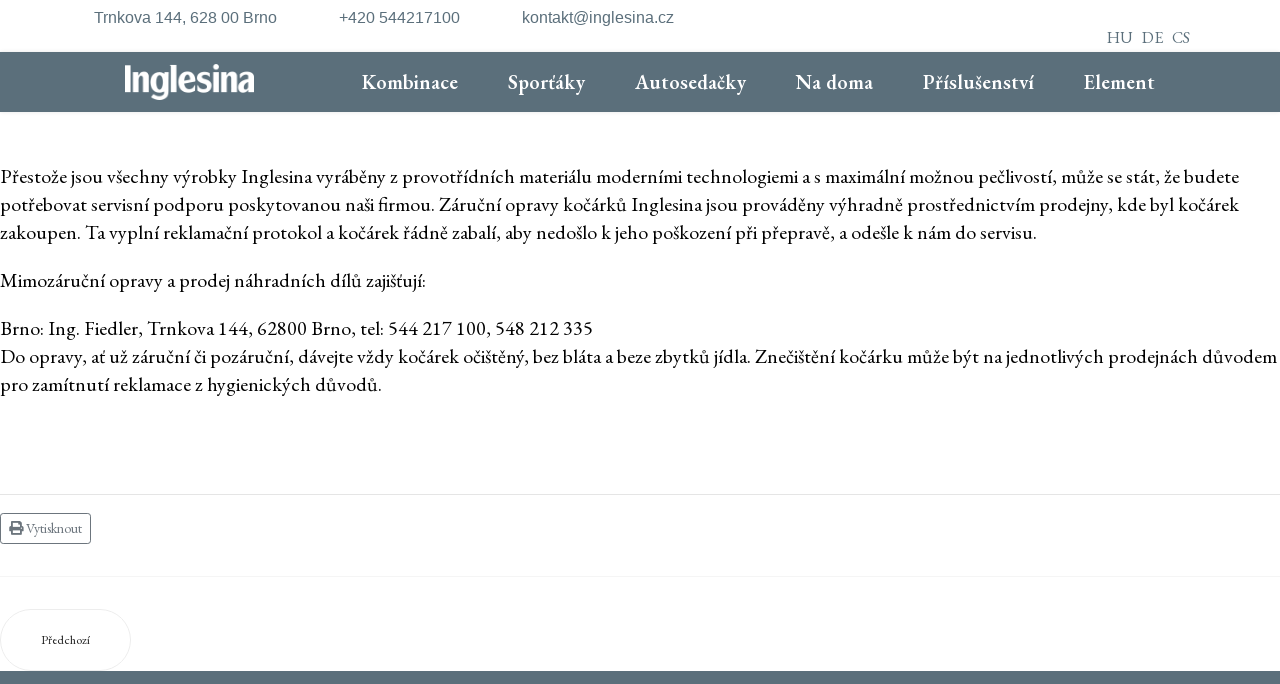

--- FILE ---
content_type: text/html; charset=utf-8
request_url: https://www.inglesina.co.at/cs/servis
body_size: 12228
content:

<!doctype html>
<html lang="cs-cz" dir="ltr">
    <head>
        <meta charset="utf-8">
        <meta name="viewport" content="width=device-width, initial-scale=1, shrink-to-fit=no">
        <link rel="canonical" href="https://www.inglesina.co.at/cs/servis">
        <base href="https://www.inglesina.co.at/cs/servis" />
	<meta http-equiv="content-type" content="text/html; charset=utf-8" />
	<meta name="author" content="INGLESINA" />
	<meta name="robots" content="max-snippet:-1, max-image-preview:large, max-video-preview:-1" />
	<meta name="generator" content="HELIX_ULTIMATE_GENERATOR_TEXT" />
	<title>Servis</title>
	<link href="/images/favicon.ico" rel="shortcut icon" type="image/vnd.microsoft.icon" />
	<link href="/components/com_sppagebuilder/assets/css/font-awesome-5.min.css?4049a7f8a0753d253931e43d3f0d73f4" rel="stylesheet" type="text/css" />
	<link href="/components/com_sppagebuilder/assets/css/font-awesome-v4-shims.css?4049a7f8a0753d253931e43d3f0d73f4" rel="stylesheet" type="text/css" />
	<link href="/components/com_sppagebuilder/assets/css/animate.min.css?4049a7f8a0753d253931e43d3f0d73f4" rel="stylesheet" type="text/css" />
	<link href="/components/com_sppagebuilder/assets/css/sppagebuilder.css?4049a7f8a0753d253931e43d3f0d73f4" rel="stylesheet" type="text/css" />
	<link href="/plugins/system/jce/css/content.css?aa754b1f19c7df490be4b958cf085e7c" rel="stylesheet" type="text/css" />
	<link href="//fonts.googleapis.com/css?family=EB Garamond:100,100i,300,300i,400,400i,500,500i,700,700i,900,900i&subset=latin-ext&display=swap" rel="stylesheet" media="none" onload="media=&quot;all&quot;" type="text/css" />
	<link href="//fonts.googleapis.com/css?family=EB Garamond:100,100i,300,300i,400,400i,500,500i,700,700i,900,900i&subset=cyrillic-ext&display=swap" rel="stylesheet" media="none" onload="media=&quot;all&quot;" type="text/css" />
	<link href="/templates/buissantio/css/bootstrap.min.css" rel="stylesheet" type="text/css" />
	<link href="/plugins/system/helixultimate/assets/css/system-j3.min.css" rel="stylesheet" type="text/css" />
	<link href="/templates/buissantio/css/font-awesome.min.css" rel="stylesheet" type="text/css" />
	<link href="/templates/buissantio/css/custom.css" rel="stylesheet" type="text/css" />
	<link href="/templates/buissantio/css/fa-v4-shims.css" rel="stylesheet" type="text/css" />
	<link href="/templates/buissantio/css/template.css" rel="stylesheet" type="text/css" />
	<link href="/templates/buissantio/css/presets/default.css" rel="stylesheet" type="text/css" />
	<link href="/components/com_sppagebuilder/assets/css/font-awesome-5.min.css" rel="stylesheet" type="text/css" />
	<link href="/components/com_sppagebuilder/assets/css/font-awesome-v4-shims.css" rel="stylesheet" type="text/css" />
	<link href="/components/com_sppagebuilder/assets/css/animate.min.css" rel="stylesheet" type="text/css" />
	<link href="/components/com_sppagebuilder/assets/css/sppagebuilder.css" rel="stylesheet" type="text/css" />
	<link href="/media/mod_falang/css/template.css" rel="stylesheet" type="text/css" />
	<link href="/plugins/system/gdpr/assets/css/cookieconsent.min.css" rel="stylesheet" type="text/css" />
	<link href="/plugins/system/gdpr/assets/css/jquery.fancybox.min.css" rel="stylesheet" type="text/css" />
	<style type="text/css">
.sp-page-builder .page-content #section-id-1658139462388{padding:50px 0px 50px 0px;margin:0px 0px 0px 0px;box-shadow:0 0 0 0 #ffffff;}#column-id-1658139462385{box-shadow:0 0 0 0 #fff;}#column-id-1658139462386{box-shadow:0 0 0 0 #fff;}#sppb-addon-wrapper-1658139462391 {margin:0px 0px 30px 0px;}#sppb-addon-1658139462391 {box-shadow:0 0 0 0 #ffffff;}#column-id-1658139462387{box-shadow:0 0 0 0 #fff;}body{font-family: 'EB Garamond', sans-serif;color: #000000;text-decoration: none;}
h1{font-family: 'EB Garamond', sans-serif;color: #000000;text-decoration: none;}
h2{font-family: 'EB Garamond', sans-serif;color: #000000;text-decoration: none;}
h3{font-family: 'EB Garamond', sans-serif;color: #000000;text-decoration: none;}
h4{font-family: 'EB Garamond', sans-serif;color: #000000;text-decoration: none;}
.sp-megamenu-parent > li > a, .sp-megamenu-parent > li > span, .sp-megamenu-parent .sp-dropdown li.sp-menu-item > a{font-family: 'EB Garamond', sans-serif;color: #000000;text-decoration: none;}
.logo-image {height:40px;}.logo-image-phone {height:40px;}div.cc-window.cc-floating{max-width:24em}@media(max-width: 639px){div.cc-window.cc-floating:not(.cc-center){max-width: none}}div.cc-window, span.cc-cookie-settings-toggler{font-size:16px}div.cc-revoke{font-size:16px}div.cc-settings-label,span.cc-cookie-settings-toggle{font-size:14px}div.cc-window.cc-banner{padding:1em 1.8em}div.cc-window.cc-floating{padding:2em 1.8em}input.cc-cookie-checkbox+span:before, input.cc-cookie-checkbox+span:after{border-radius:1px}div.cc-center,div.cc-floating,div.cc-checkbox-container,div.gdpr-fancybox-container div.fancybox-content,ul.cc-cookie-category-list li,fieldset.cc-service-list-title legend{border-radius:0px}div.cc-window a.cc-btn,span.cc-cookie-settings-toggle{border-radius:0px}
	</style>
	<script type="application/json" class="joomla-script-options new">{"data":{"breakpoints":{"tablet":991,"mobile":480},"header":{"stickyOffset":"100"}},"csrf.token":"b999a20b3b0317f22922a262844f57ae","system.paths":{"root":"","base":""}}</script>
	<script src="/media/jui/js/jquery.min.js?5590c1ab8b57b1372a502d6c9e605695" type="text/javascript"></script>
	<script src="/media/jui/js/jquery-noconflict.js?5590c1ab8b57b1372a502d6c9e605695" type="text/javascript"></script>
	<script src="/media/jui/js/jquery-migrate.min.js?5590c1ab8b57b1372a502d6c9e605695" type="text/javascript"></script>
	<script src="/components/com_sppagebuilder/assets/js/jquery.parallax.js?4049a7f8a0753d253931e43d3f0d73f4" type="text/javascript"></script>
	<script src="/components/com_sppagebuilder/assets/js/sppagebuilder.js?4049a7f8a0753d253931e43d3f0d73f4" defer="defer" type="text/javascript"></script>
	<script src="/media/system/js/caption.js?5590c1ab8b57b1372a502d6c9e605695" type="text/javascript"></script>
	<script src="/templates/buissantio/js/popper.min.js" type="text/javascript"></script>
	<script src="/templates/buissantio/js/bootstrap.min.js" type="text/javascript"></script>
	<script src="/templates/buissantio/js/main.js" type="text/javascript"></script>
	<script src="/media/system/js/core.js?5590c1ab8b57b1372a502d6c9e605695" type="text/javascript"></script>
	<script src="/plugins/system/gdpr/assets/js/jquery.fancybox.min.js" type="text/javascript" defer="defer"></script>
	<script src="/plugins/system/gdpr/assets/js/cookieconsent.min.js" type="text/javascript" defer="defer"></script>
	<script src="/plugins/system/gdpr/assets/js/init.js" type="text/javascript" defer="defer"></script>
	<script type="text/javascript">
jQuery(window).on('load',  function() {
				new JCaption('img.caption');
			});template="buissantio";    

    <!-- Facebook Pixel Code -->
    !function(f,b,e,v,n,t,s)
    {if(f.fbq)return;n=f.fbq=function(){n.callMethod?
    n.callMethod.apply(n,arguments):n.queue.push(arguments)};
    if(!f._fbq)f._fbq=n;n.push=n;n.loaded=!0;n.version='2.0';
    n.queue=[];t=b.createElement(e);t.async=!0;
    t.src=v;s=b.getElementsByTagName(e)[0];
    s.parentNode.insertBefore(t,s)}(window,document,'script',
    'https://connect.facebook.net/en_US/fbevents.js');
    fbq('init', '950322779021306');
    fbq('track', 'PageView');
    <!-- End Facebook Pixel Code -->
var gdprConfigurationOptions = { complianceType: 'opt-in',
																			  cookieConsentLifetime: 365,
																			  cookieConsentSamesitePolicy: '',
																			  cookieConsentSecure: 0,
																			  disableFirstReload: 1,
																	  		  blockJoomlaSessionCookie: 1,
																			  blockExternalCookiesDomains: 0,
																			  externalAdvancedBlockingModeCustomAttribute: '',
																			  allowedCookies: '',
																			  blockCookieDefine: 1,
																			  autoAcceptOnNextPage: 0,
																			  revokable: 1,
																			  lawByCountry: 0,
																			  checkboxLawByCountry: 0,
																			  blockPrivacyPolicy: 0,
																			  cacheGeolocationCountry: 1,
																			  countryAcceptReloadTimeout: 1000,
																			  usaCCPARegions: null,
																			  dismissOnScroll: 0,
																			  dismissOnTimeout: 0,
																			  containerSelector: 'body',
																			  hideOnMobileDevices: 0,
																			  autoFloatingOnMobile: 0,
																			  autoFloatingOnMobileThreshold: 1024,
																			  autoRedirectOnDecline: 0,
																			  autoRedirectOnDeclineLink: '',
																			  showReloadMsg: 0,
																			  showReloadMsgText: 'Applying preferences and reloading the page...',
																			  defaultClosedToolbar: 0,
																			  toolbarLayout: 'basic-close',
																			  toolbarTheme: 'block',
																			  toolbarButtonsTheme: 'allow_first',
																			  revocableToolbarTheme: 'basic',
																			  toolbarPosition: 'bottom',
																			  toolbarCenterTheme: 'compact',
																			  revokePosition: 'revoke-top',
																			  toolbarPositionmentType: 1,
																			  positionCenterSimpleBackdrop: 0,
																			  positionCenterBlurEffect: 1,
																			  preventPageScrolling: 0,
																			  popupEffect: 'fade',
																			  popupBackground: '#cccccc',
																			  popupText: '#ffffff',
																			  popupLink: '#ffffff',
																			  buttonBackground: '#ffffff',
																			  buttonBorder: '#ffffff',
																			  buttonText: '#000000',
																			  highlightOpacity: '100',
																			  highlightBackground: '#333333',
																			  highlightBorder: '#ffffff',
																			  highlightText: '#ffffff',
																			  highlightDismissBackground: '#333333',
																		  	  highlightDismissBorder: '#ffffff',
																		 	  highlightDismissText: '#ffffff',
																			  hideRevokableButton: 0,
																			  hideRevokableButtonOnscroll: 0,
																			  customRevokableButton: 0,
																			  customRevokableButtonAction: 0,
																			  headerText: '<p>Tento web použivá cookies!</p>',
																			  messageText: 'Soubory cookies používáme ke shromažďování a analýze informací o výkonu a používání webu.',
																			  denyMessageEnabled: 0, 
																			  denyMessage: 'Odmítli jste používat cookies. Abyste mohli využívat všech funkcí webu, je třeba je povolit.',
																			  placeholderBlockedResources: 0, 
																			  placeholderBlockedResourcesAction: '',
																	  		  placeholderBlockedResourcesText: 'You must accept cookies and reload the page to view this content',
																			  placeholderIndividualBlockedResourcesText: 'You must accept cookies from {domain} and reload the page to view this content',
																			  placeholderIndividualBlockedResourcesAction: 0,
																			  placeholderOnpageUnlock: 0,
																			  scriptsOnpageUnlock: 0,
																			  dismissText: 'OK!',
																			  allowText: 'Přijmout všechny',
																			  denyText: 'Odmítnout',
																			  cookiePolicyLinkText: 'Co jsou cookies?',
																			  cookiePolicyLink: 'https://www.inglesina.cz/cs/cookies',
																			  cookiePolicyRevocableTabText: 'O cookies',
																			  privacyPolicyLinkText: 'Ochrana soukromí',
																			  privacyPolicyLink: 'https://www.inglesina.cz/cs/gdpr',
																			  enableGdprBulkConsent: 0,
																			  enableCustomScriptExecGeneric: 0,
																			  customScriptExecGeneric: '',
																			  categoriesCheckboxTemplate: 'cc-checkboxes-light',
																			  toggleCookieSettings: 1,
																			  toggleCookieSettingsLinkedView: 0,
 																			  toggleCookieSettingsLinkedViewSefLink: '/cs/component/gdpr/',
																	  		  toggleCookieSettingsText: '<span class="cc-cookie-settings-toggle">Nastavení cookies <span class="cc-cookie-settings-toggler">&#x25EE;</span></span>',
																			  toggleCookieSettingsButtonBackground: '#333333',
																			  toggleCookieSettingsButtonBorder: '#ffffff',
																			  toggleCookieSettingsButtonText: '#ffffff',
																			  showLinks: 1,
																			  blankLinks: '_blank',
																			  autoOpenPrivacyPolicy: 0,
																			  openAlwaysDeclined: 1,
																			  cookieSettingsLabel: 'Nastavení cookies',
															  				  cookieSettingsDesc: 'Zvolte, které cookies chcete povolit.',
																			  cookieCategory1Enable: 0,
																			  cookieCategory1Name: 'Nezbytné',
																			  cookieCategory1Locked: 0,
																			  cookieCategory2Enable: 1,
																			  cookieCategory2Name: 'Preference',
																			  cookieCategory2Locked: 0,
																			  cookieCategory3Enable: 1,
																			  cookieCategory3Name: 'Statistiky',
																			  cookieCategory3Locked: 0,
																			  cookieCategory4Enable: 1,
																			  cookieCategory4Name: 'Marketingové',
																			  cookieCategory4Locked: 0,
																			  cookieCategoriesDescriptions: {},
																			  alwaysReloadAfterCategoriesChange: 0,
																			  preserveLockedCategories: 0,
																			  reloadOnfirstDeclineall: 0,
																			  trackExistingCheckboxSelectors: '',
															  		  		  trackExistingCheckboxConsentLogsFormfields: 'name,email,subject,message',
																			  allowallShowbutton: 0,
																			  allowallText: 'Allow all cookies',
																			  allowallButtonBackground: '#ffffff',
																			  allowallButtonBorder: '#ffffff',
																			  allowallButtonText: '#000000',
																			  allowallButtonTimingAjax: 'fast',
																			  includeAcceptButton: 0,
																			  trackConsentDate: 0,
																			  optoutIndividualResources: 0,
																			  blockIndividualResourcesServerside: 0,
																			  disableSwitchersOptoutCategory: 0,
																			  allowallIndividualResources: 1,
																			  blockLocalStorage: 0,
																			  blockSessionStorage: 0,
																			  externalAdvancedBlockingModeTags: 'iframe,script,img,source,link',
																			  enableCustomScriptExecCategory1: 0,
																			  customScriptExecCategory1: '',
																			  enableCustomScriptExecCategory2: 0,
																			  customScriptExecCategory2: '',
																			  enableCustomScriptExecCategory3: 0,
																			  customScriptExecCategory3: '',
																			  enableCustomScriptExecCategory4: 0,
																			  customScriptExecCategory4: '',
																			  debugMode: 0
																		};var gdpr_ajax_livesite='https://www.inglesina.co.at/';var gdpr_enable_log_cookie_consent=1;var gdprUseCookieCategories=1;var gdpr_ajaxendpoint_cookie_category_desc='https://www.inglesina.co.at/index.php?option=com_gdpr&task=user.getCookieCategoryDescription&format=raw&lang=cs';var gdprJSessCook='1dc2598e523793c5e57ead890136f453';var gdprJSessVal='aqk5tjrl1tu5g2p0k82prggdkl';var gdprJAdminSessCook='106cf1123fe2eb6a7c4460d6cebd01e4';var gdprPropagateCategoriesSession=1;var gdprAlwaysPropagateCategoriesSession=1;var gdprFancyboxWidth=700;var gdprFancyboxHeight=800;var gdprCloseText='Close';
	</script>
	<link rel="alternate" href="https://www.inglesina.co.at/hu/szerviz" hreflang="hu" />
	<link rel="alternate" href="https://www.inglesina.co.at/de/servis" hreflang="de" />
	<link rel="alternate" href="https://www.inglesina.co.at/cs/servis" hreflang="cs" />
	<link rel="alternate" href="https://www.inglesina.co.at/cs/servis"  hreflang="x-default" />
	<!-- Start: Strukturovaná data Google -->
            <!-- Global site tag (gtag.js) - Google Analytics -->
<script async src="https://www.googletagmanager.com/gtag/js?id=UA-217399653-1">
</script>
<script>
  window.dataLayer = window.dataLayer || [];
  function gtag(){dataLayer.push(arguments);}
  gtag('js', new Date());

  gtag('config', 'UA-217399653-1');
</script>

<script type="application/ld+json" data-type="gsd">
{
    "@context": "https://schema.org",
    "@type": "BreadcrumbList",
    "itemListElement": [
        {
            "@type": "ListItem",
            "position": 1,
            "name": "Úvod",
            "item": "https://www.inglesina.co.at/cs/"
        },
        {
            "@type": "ListItem",
            "position": 2,
            "name": "Servis",
            "item": "https://www.inglesina.co.at/cs/servis"
        }
    ]
}
</script>
            <!-- End: Strukturovaná data Google -->
	<noscript><img height="1" width="1" style="display:none"
src="https://www.facebook.com/tr?id=950322779021306&ev=PageView&noscript=1"
/></noscript>
<!-- Global site tag (gtag.js) - Google Analytics -->
<script async src="https://www.googletagmanager.com/gtag/js?id=AW-10857106379">
</script>
<script>
  window.dataLayer = window.dataLayer || [];
  function gtag(){dataLayer.push(arguments);}
  gtag('js', new Date());
  gtag('config', 'AW-10857106379');

</script>
<link rel="preconnect" href="https://fonts.googleapis.com">
<link rel="preconnect" href="https://fonts.gstatic.com" crossorigin>
<link href="https://fonts.googleapis.com/css2?family=EB+Garamond:wght@400;700&display=swap" rel="stylesheet">
<!-- Event snippet for GAds tag - Click to Call conversion page
In your html page, add the snippet and call gtag_report_conversion when someone clicks on the
chosen link or button. -->
<script>
function gtag_report_conversion(url) {
var callback = function () {
if (typeof(url) != 'undefined') {
window.location = url;
}
};
gtag('event', 'conversion', {
'send_to': 'AW-10857106379/D0DHCID8oKsDEMuXibko',
'event_callback': callback
});
return false;
}
</script>

<!-- Event snippet for GAds tag - Click to mail conversion page
In your html page, add the snippet and call gtag_report_conversion when someone clicks on the
chosen link or button. -->
<script>
function gtag_report_conversion(url) {
var callback = function () {
if (typeof(url) != 'undefined') {
window.location = url;
}
};
gtag('event', 'conversion', {
'send_to': 'AW-10857106379/D1YZCIq6oqsDEMuXibko',
'event_callback': callback
});
return false;
}
</script>
<!-- Event snippet for GAds tag - Product Configuration conversion page
In your html page, add the snippet and call gtag_report_conversion when someone clicks on the
chosen link or button. -->
<script>
function gtag_report_conversion(url) {
var callback = function () {
if (typeof(url) != 'undefined') {
window.location = url;
}
};
gtag('event', 'conversion', {
'send_to': 'AW-10857106379/Bl2xCN_56qoDEMuXibko',
'event_callback': callback
});
return false;
}
</script>
    </head>
    <body class="site helix-ultimate hu com-content view-article layout-default task-none itemid-263 cs-cz ltr sticky-header layout-fluid offcanvas-init offcanvs-position-right">
    
    <div class="body-wrapper">
        <div class="body-innerwrapper">
                        
<section id="sp-top" >

				
	
<div class="row">
	<div id="sp-top1" class="col-lg-12 "><div class="sp-column "><div class="sp-module "><div class="sp-module-content"><div class="mod-sppagebuilder  sp-page-builder" data-module_id="100">
	<div class="page-content">
		<div id="section-id-1622430398396" class="sppb-section sppb-section-content-center" ><div class="sppb-container-inner"><div class="sppb-row sppb-align-center"><div class="sppb-col-md-8" id="column-wrap-id-1622430398395"><div id="column-id-1622430398395" class="sppb-column" ><div class="sppb-column-addons"><div id="sppb-addon-wrapper-1622430398400" class="sppb-addon-wrapper"><div id="sppb-addon-1622430398400" class="clearfix "     ><div class="sppb-addon sppb-addon-raw-html text-center text-lg-left"><div class="sppb-addon-content"><ul>
<li>
<div class="media">
<div class="pull-left">
<div class="icon">
<span class="icon-container" aria-label="">
<i class="fas fa-map-marker-alt" aria-hidden="true"></i>
</span>
</div>
</div>
<div class="media-body">
<div class="media-content">
<div class="addon-text"><a href="/kontakt">Trnkova 144, 628 00 Brno</a></div>
</div>
</div>
</div>
</li>
<li>
<div class="media">
<div class="pull-left">
<div class="icon">
<span class="icon-container" aria-label="">
<i class="fas fa-headset" aria-hidden="true"></i>
</span>
</div>
</div>
<div class="media-body">
<div class="media-content">
<div class="addon-text"><a on-click="return gtag_report_conversion('tel:+420544217100');" href="tel:+420544217100">+420 544217100</a></div>
</div>
</div>
</div>
</li>
<li>
<div class="media">
<div class="pull-left">
<div class="icon">
<span class="icon-container" aria-label="">
<i class="fas fa-envelope" aria-hidden="true"></i>
</span>
</div>
</div>
<div class="media-body">
<div class="media-content">
<div class="addon-text"><a on-click="return gtag_report_conversion('mailto:fiedlerova@ingfiedler.cz');" href="mailto:fiedlerova@ingfiedler.cz">kontakt@inglesina.cz</a></div>
</div>
</div>
</div>
</li>
</ul>
</div></div><style type="text/css">#sppb-addon-wrapper-1622430398400 {
margin:0px 0px 0px 0px;}
#sppb-addon-1622430398400 {
	box-shadow: 0 0 0 0 #ffffff;
}
#sppb-addon-1622430398400 {
}
#sppb-addon-1622430398400.sppb-element-loaded {
}
#sppb-addon-1622430398400 a {
	color: #5b6f7b;
}
#sppb-addon-1622430398400 a:hover,
#sppb-addon-1622430398400 a:focus,
#sppb-addon-1622430398400 a:active {
	color: #ccc;
}
@media (min-width: 768px) and (max-width: 991px) {#sppb-addon-1622430398400 {}}@media (max-width: 767px) {#sppb-addon-1622430398400 {}}#sppb-addon-1622430398400 .media{align-items:center;}#sppb-addon-1622430398400 .icon{color:#fff;font-size:16px;margin-right:12px;}#sppb-addon-1622430398400 .addon-text{font-size:16px;color:#fff;font-family:'Spartan', sans-serif;font-weight:400;line-height:1;}#sppb-addon-1622430398400 li{display:inline-block;}#sppb-addon-1622430398400 li + li{margin-left:30px;}</style></div></div><div id="sppb-addon-wrapper-1623117590815" class="sppb-addon-wrapper"><div id="sppb-addon-1623117590815" class="sppb-hidden-md sppb-hidden-lg clearfix "     ><div class="sppb-empty-space  clearfix"></div><style type="text/css">#sppb-addon-wrapper-1623117590815 {
margin:0px 0px 0px 0px;}
#sppb-addon-1623117590815 {
	box-shadow: 0 0 0 0 #ffffff;
}
#sppb-addon-1623117590815 {
}
#sppb-addon-1623117590815.sppb-element-loaded {
}
@media (min-width: 768px) and (max-width: 991px) {#sppb-addon-1623117590815 {}}@media (max-width: 767px) {#sppb-addon-1623117590815 {}}</style><style type="text/css">#sppb-addon-1623117590815 .sppb-empty-space {height: 5px;}@media (min-width: 768px) and (max-width: 991px) {#sppb-addon-1623117590815 .sppb-empty-space {height: 5px;}}@media (max-width: 767px) {#sppb-addon-1623117590815 .sppb-empty-space {height: 5px;}}</style></div></div></div></div></div><div class="sppb-col-md-4" id="column-wrap-id-1622430398397"><div id="column-id-1622430398397" class="sppb-column" ><div class="sppb-column-addons"><div id="sppb-addon-wrapper-1626456780992" class="sppb-addon-wrapper"><div id="sppb-addon-1626456780992" class="clearfix "     ><div class="sppb-addon sppb-addon-module "><div class="sppb-addon-content">


<div class="mod-languages ">

    


<ul class="lang-inline">
    
        <!-- >>> [PAID] >>> -->
                    <li class="" dir="ltr">
                                    <a href="/hu/szerviz">
                                                                            HU                                            </a>
                            </li>
                <!-- <<< [PAID] <<< -->
        
    
        <!-- >>> [PAID] >>> -->
                    <li class="" dir="ltr">
                                    <a href="/de/servis">
                                                                            DE                                            </a>
                            </li>
                <!-- <<< [PAID] <<< -->
        
    
        <!-- >>> [PAID] >>> -->
                    <li class="lang-active" dir="ltr">
                                    <a href="/cs/servis">
                                                                            CS                                            </a>
                            </li>
                <!-- <<< [PAID] <<< -->
        
    </ul>

</div>
</div></div><style type="text/css">#sppb-addon-wrapper-1626456780992 {
margin:-15px 15px 0px 0px;}
#sppb-addon-1626456780992 {
	box-shadow: 0 0 0 0 #ffffff;
}
#sppb-addon-1626456780992 {
}
#sppb-addon-1626456780992.sppb-element-loaded {
}
@media (min-width: 768px) and (max-width: 991px) {#sppb-addon-1626456780992 {}}@media (max-width: 767px) {#sppb-addon-1626456780992 {}}#sppb-addon-1626456780992 div.mod-languages ul{text-align:right;}</style></div></div></div></div></div></div></div></div><style type="text/css">.sp-page-builder .page-content #section-id-1623033132492{padding-top:50px;padding-right:0px;padding-bottom:50px;padding-left:57px;margin-top:0px;margin-right:0px;margin-bottom:0px;margin-left:0;color:#ffffff;background-color:#5b6f7b;box-shadow:0 0 0 0 #ffffff;}#column-id-1623033132488{box-shadow:0 0 0 0 #fff;}#column-id-1623033132489{box-shadow:0 0 0 0 #fff;}#column-id-1623033132490{box-shadow:0 0 0 0 #fff;}.sp-page-builder .page-content #section-id-1623115226045{padding-top:40px;padding-right:0px;padding-bottom:40px;padding-left:0px;margin-top:0px;margin-right:0px;margin-bottom:0px;margin-left:0px;background-color:#212121;box-shadow:0 0 0 0 #ffffff;}#column-id-1623115226044{box-shadow:0 0 0 0 #fff;}.sp-page-builder .page-content #section-id-1622430398396{padding-top:12px;padding-right:0px;padding-bottom:12px;padding-left:0px;margin-top:0px;margin-right:0px;margin-bottom:0px;margin-left:0px;color:#5b6f7b;box-shadow:0 0 0 0 #ffffff;}#column-id-1622430398395{box-shadow:0 0 0 0 #fff;}</style>	</div>
</div>
</div></div></div></div></div>
				
</section>
<header id="sp-header" >

						<div class="container">
				<div class="container-inner">
			
	
<div class="row">
	<div id="sp-logo" class="col-8 col-sm-7 col-md-6 col-lg-3 col-xl-3 "><div class="sp-column  d-flex align-items-center"><div class="logo"><a href="/"><span class="logo-text">Buissantio</span><span class="logo-slogan"></span><img class="logo-image" src="/images/logo-inglesina.webp" alt="Inglesina"></a></div></div></div><div id="sp-menu" class="col-4 col-sm-5 col-md-6 col-lg-9 col-xl-9 "><div class="sp-column  d-flex align-items-center justify-content-end"><nav class="sp-megamenu-wrapper" role="navigation"><a id="offcanvas-toggler" aria-label="Navigation" class="offcanvas-toggler-right d-block d-lg-none" href="#"><i class="fa fa-bars" aria-hidden="true" title="Navigation"></i></a><ul class="sp-megamenu-parent menu-animation-fade-up d-none d-lg-block"><li class="sp-menu-item sp-has-child"><a   href="/cs/kombinace" >Kombinace</a><div class="sp-dropdown sp-dropdown-main sp-menu-right" style="width: 240px;"><div class="sp-dropdown-inner"><ul class="sp-dropdown-items"><li class="sp-menu-item"><a   href="/cs/kombinace/aptica" >Aptica</a></li><li class="sp-menu-item"><a   href="/cs/kombinace/electa" >Electa</a></li><li class="sp-menu-item"><a   href="/cs/kombinace/aptica-xt" >Aptica XT</a></li><li class="sp-menu-item"><a   href="/cs/kombinace/trilogy" >Trilogy</a></li><li class="sp-menu-item"><a   href="/cs/kombinace/aptica-duo" >Aptica DUO</a></li><li class="sp-menu-item"><a   href="/cs/kombinace/aptica-xt-duo" >Aptica XT DUO</a></li></ul></div></div></li><li class="sp-menu-item sp-has-child"><a   href="/cs/kocarky" >Sporťáky</a><div class="sp-dropdown sp-dropdown-main sp-menu-right" style="width: 240px;"><div class="sp-dropdown-inner"><ul class="sp-dropdown-items"><li class="sp-menu-item"><a   href="/cs/kocarky/quid" >QUID2</a></li><li class="sp-menu-item"><a   href="/cs/kocarky/quid3" >QUID3</a></li><li class="sp-menu-item"><a   href="/cs/kocarky/maior" >MAIOR</a></li><li class="sp-menu-item"><a   href="/cs/kocarky/sketch" >SKETCH</a></li><li class="sp-menu-item"><a   href="/cs/kocarky/electa-sportovni" >Electa</a></li><li class="sp-menu-item"><a   href="/cs/kocarky/aptica" >Aptica</a></li><li class="sp-menu-item"><a   href="/cs/kocarky/aptica-xt" >Aptica XT</a></li><li class="sp-menu-item"><a   href="/cs/kocarky/trilogy" >Trilogy</a></li><li class="sp-menu-item"><a   href="/cs/kocarky/twin-sketch" >TWIN SKETCH</a></li><li class="sp-menu-item"><a   href="/cs/kocarky/now" >Now</a></li></ul></div></div></li><li class="sp-menu-item sp-has-child"><a   href="/cs/autosedacky" >Autosedačky</a><div class="sp-dropdown sp-dropdown-main sp-menu-right" style="width: 240px;"><div class="sp-dropdown-inner"><ul class="sp-dropdown-items"><li class="sp-menu-item"><a   href="/cs/autosedacky/darwin-infant-i-size" >DARWIN INFANT I-SIZE </a></li><li class="sp-menu-item"><a   href="/cs/autosedacky/darwin-recline-i-size" >DARWIN RECLINE I-SIZE</a></li><li class="sp-menu-item"><a   href="/cs/autosedacky/huggy-multifix-group-0" >HUGGY MULTIFIX GROUP 0+</a></li><li class="sp-menu-item"><a   href="/cs/autosedacky/copernico-i-size-40-145cm" >Copernico i-Size 40-145cm</a></li><li class="sp-menu-item"><a   href="/cs/autosedacky/keplero-i-size" >KEPLERO I-SIZE</a></li><li class="sp-menu-item"><a   href="/cs/autosedacky/darwin-toddler-i-size" >DARWIN TODDLER I-SIZE </a></li><li class="sp-menu-item"><a   href="/cs/autosedacky/caboto-1-2-3-ifix" >CABOTO 1.2.3 IFIX </a></li><li class="sp-menu-item"><a   href="/cs/autosedacky/caboto-i-size" >CABOTO I-SIZE </a></li><li class="sp-menu-item"><a   href="/cs/autosedacky/newton-1-2-3-ifix" >NEWTON 1.2.3 IFIX </a></li><li class="sp-menu-item"><a   href="/cs/autosedacky/gemino-1-2-3-ifix" >GEMINO 1.2.3 IFIX </a></li><li class="sp-menu-item"><a   href="/cs/autosedacky/tolomeo-2-3-ifix" >TOLOMEO 2.3 IFIX</a></li><li class="sp-menu-item"><a   href="/cs/autosedacky/ally-pad" >ALLY PAD</a></li><li class="sp-menu-item"><a   href="/cs/autosedacky/ally-key" >ALLY KEY</a></li><li class="sp-menu-item"><a   href="/cs/autosedacky/cab-group-0" >CAB GROUP 0+ </a></li><li class="sp-menu-item"><a   href="/cs/autosedacky/cartesio-i-size" >Cartesio i-Size</a></li><li class="sp-menu-item"><a   href="/cs/autosedacky/marco-polo-360" >MARCO POLO 360°</a></li></ul></div></div></li><li class="sp-menu-item sp-has-child"><a   href="/cs/na-doma" >Na doma</a><div class="sp-dropdown sp-dropdown-main sp-menu-right" style="width: 240px;"><div class="sp-dropdown-inner"><ul class="sp-dropdown-items"><li class="sp-menu-item"><a   href="/cs/na-doma/fast" >FAST</a></li><li class="sp-menu-item"><a   href="/cs/na-doma/my-time" >MY TIME</a></li><li class="sp-menu-item"><a   href="/cs/na-doma/lounge" >LOUNGE</a></li><li class="sp-menu-item"><a   href="/cs/na-doma/wave" >WAVE </a></li><li class="sp-menu-item"><a   href="/cs/na-doma/lodge" >LODGE</a></li><li class="sp-menu-item"><a   href="/cs/na-doma/welcome-pod" >Welcome Pod</a></li><li class="sp-menu-item"><a   href="/cs/na-doma/elysia" >Elysia</a></li></ul></div></div></li><li class="sp-menu-item"><a   href="/cs/prislusenstvi" >Příslušenství</a></li><li class="sp-menu-item sp-has-child"><a   href="/cs/element" >Element</a><div class="sp-dropdown sp-dropdown-main sp-menu-right" style="width: 240px;"><div class="sp-dropdown-inner"><ul class="sp-dropdown-items"><li class="sp-menu-item"><a   href="/cs/element/element-quattro" >Element Quattro</a></li><li class="sp-menu-item"><a   href="/cs/element/lounge-element" >Lounge Element</a></li><li class="sp-menu-item"><a   href="/cs/element/taska-element" >Taška Element</a></li><li class="sp-menu-item"><a   href="/cs/element/sportak-element" >Sporťák Element</a></li></ul></div></div></li></ul></nav></div></div></div>
							</div>
			</div>
			
</header>
<section id="sp-section-3" >

				
	
<div class="row">
	<div id="sp-title" class="col-lg-12 "><div class="sp-column "></div></div></div>
				
</section>
<section id="sp-main-body" >

										<div class="container">
					<div class="container-inner">
						
	
<div class="row">
	
<main id="sp-component" class="col-lg-12 ">
	<div class="sp-column ">
		<div id="system-message-container">
	</div>


		
		<div class="article-details " >
	
	<div class="top-blog-content">
					
	
		
		<div class="article-header">
					<h1 >
				Servis			</h1>
										<div class="d-flex flex-wrap justify-content-between">
				</div>
			<div class="article-info">

	
					<span class="createdby"   title="Napsal INGLESINA">
				<span >INGLESINA</span>	</span>
		
		
					<span class="category-name" title="Kategorie: Buissanto">
			<a href="/cs/servis/2-uncategorised">Buissanto</a>
	</span>
		
		
					<span class="published" title="Zveřejněno: 1. září 2021">
	<time datetime="2021-09-01T19:56:31+00:00" >
		1. září 2021	</time>
</span>
				
		
	
			
		
					<span class="hits">
	<span class="fa fa-eye-o" aria-hidden="true"></span>
	<meta itemprop="interactionCount" content="UserPageVisits:16117">
	Zobrazení: 16117</span>
			</div>
	
		
			
		
		
	</div>
	</div>
	<div class="article-body-content" >
		<div id="sp-page-builder" class="sp-page-builder sppb-article-page-wrapper"><div class="page-content"><section id="section-id-1658139462388" class="sppb-section" ><div class="sppb-row-container"><div class="sppb-row"><div class="sppb-col-md-2" id="column-wrap-id-1658139462385"><div id="column-id-1658139462385" class="sppb-column" ><div class="sppb-column-addons"></div></div></div><div class="sppb-col-md-8" id="column-wrap-id-1658139462386"><div id="column-id-1658139462386" class="sppb-column" ><div class="sppb-column-addons"><div id="sppb-addon-wrapper-1658139462391" class="sppb-addon-wrapper"><div id="sppb-addon-1658139462391" class="clearfix "     ><div class="sppb-addon sppb-addon-text-block  "><div class="sppb-addon-content"><p>Přestože jsou všechny výrobky Inglesina vyráběny z provotřídních materiálu moderními technologiemi a s maximální možnou pečlivostí, může se stát, že budete potřebovat servisní podporu poskytovanou naši firmou. Záruční opravy kočárků Inglesina jsou prováděny výhradně prostřednictvím prodejny, kde byl kočárek zakoupen. Ta vyplní reklamační protokol a kočárek řádně zabalí, aby nedošlo k jeho poškození při přepravě, a odešle k nám do servisu.</p>
<p>Mimozáruční opravy a prodej náhradních dílů zajišťují:</p>
<ul>
<li><strong>Brno</strong>: Ing. Fiedler, Trnkova 144, 62800 Brno, tel: 544 217 100, 548 212 335</li>
</ul>
<p>Do opravy, ať už záruční či pozáruční, dávejte vždy kočárek očištěný, bez bláta a beze zbytků jídla. Znečištění kočárku může být na jednotlivých prodejnách důvodem pro zamítnutí reklamace z hygienických důvodů.</p></div></div></div></div></div></div></div><div class="sppb-col-md-2" id="column-wrap-id-1658139462387"><div id="column-id-1658139462387" class="sppb-column" ><div class="sppb-column-addons"></div></div></div></div></div></section></div></div>	</div>

	
	
						<hr>
			<div class="article-print-email mt-3">
									<a href="/cs/servis?tmpl=component&amp;print=1" title="Vytisknou články < Servis >" onclick="window.open(this.href,'win2','status=no,toolbar=no,scrollbars=yes,titlebar=no,menubar=no,resizable=yes,width=640,height=480,directories=no,location=no'); return false;" rel="nofollow"><span class="btn btn-outline-secondary btn-sm">
	<span class="fa fa-print" aria-hidden="true"></span>
	Vytisknout</span>
</a>&nbsp;
							
							</div>
			
				
		
	

	<ul class="pager pagenav">
	<li class="previous">
		<a class="hasTooltip" title="Ochrana soukromí" aria-label="Předchozí článek: Ochrana soukromí" href="/cs/gdpr" rel="prev">
			<span class="icon-chevron-left" aria-hidden="true"></span> <span aria-hidden="true">Předchozí</span>		</a>
	</li>
</ul>
	
				</div>

			</div>
</main>
</div>
											</div>
				</div>
						
</section>
<footer id="sp-footer" >

				
	
<div class="row">
	<div id="sp-footer1" class="col-lg-12 "><div class="sp-column "><div class="sp-module "><div class="sp-module-content"><div class="mod-sppagebuilder  sp-page-builder" data-module_id="101">
	<div class="page-content">
		<div id="section-id-1623033132492" class="sppb-section" ><div class="sppb-container-inner"><div class="sppb-row"><div class="sppb-col-md-4 sppb-col-sm-7" id="column-wrap-id-1623033132488"><div id="column-id-1623033132488" class="sppb-column" ><div class="sppb-column-addons"><div id="sppb-addon-wrapper-1623112351395" class="sppb-addon-wrapper"><div id="sppb-addon-1623112351395" class="clearfix "     ><div class="sppb-addon sppb-addon-raw-html "><div class="sppb-addon-content"><a href="/">

<img src="/images/logo-inglesina.webp" alt="Inglesina">
</a></div></div><style type="text/css">#sppb-addon-wrapper-1623112351395 {
margin:0px 0px 0px 0px;}
#sppb-addon-1623112351395 {
	box-shadow: 0 0 0 0 #ffffff;
}
#sppb-addon-1623112351395 {
}
#sppb-addon-1623112351395.sppb-element-loaded {
}
@media (min-width: 768px) and (max-width: 991px) {#sppb-addon-1623112351395 {}}@media (max-width: 767px) {#sppb-addon-1623112351395 {}}#sppb-addon-1623112351395 a{font-size:24px;line-height:1;margin:0;padding:0;font-family:'Spartan', sans-serif;font-weight:600;color:#fff;display:flex;align-items:center;}#sppb-addon-1623112351395 a .logo-image{max-width:40px;}</style></div></div><div id="sppb-addon-wrapper-1623113034743" class="sppb-addon-wrapper"><div id="sppb-addon-1623113034743" class="clearfix "     ><div class="sppb-empty-space  clearfix"></div><style type="text/css">#sppb-addon-wrapper-1623113034743 {
margin:0px 0px 0px 0px;}
#sppb-addon-1623113034743 {
	box-shadow: 0 0 0 0 #ffffff;
}
#sppb-addon-1623113034743 {
}
#sppb-addon-1623113034743.sppb-element-loaded {
}
@media (min-width: 768px) and (max-width: 991px) {#sppb-addon-1623113034743 {}}@media (max-width: 767px) {#sppb-addon-1623113034743 {}}</style><style type="text/css">#sppb-addon-1623113034743 .sppb-empty-space {height: 27px;}@media (min-width: 768px) and (max-width: 991px) {#sppb-addon-1623113034743 .sppb-empty-space {height: 27px;}}@media (max-width: 767px) {#sppb-addon-1623113034743 .sppb-empty-space {height: 27px;}}</style></div></div><div id="sppb-addon-wrapper-1623112986387" class="sppb-addon-wrapper"><div id="sppb-addon-1623112986387" class="clearfix "     ><div class="sppb-addon sppb-addon-text-block  "><div class="sppb-addon-content"><p><span style="font-size: 18px;">Narozením nového dítěte přichází na svět také nová maminka a od této chvíle se posláním Inglesiny stává starost o ni a její děťátko vytvářením světa plného lásky, světa, ve kterém je vše vyrobeno srdcem." Snoubí se v něm pohodlí a účelnost, stejně tak jako kvalita a styl s těmi nejpřísnějšími bezpečnostními předpisy - to všechno dělá z Inglesiny celosvětově proslulou značku pro nejmenší.</span></p></div></div><style type="text/css">#sppb-addon-wrapper-1623112986387 {
margin:0px 0px 0px 0px;}
#sppb-addon-1623112986387 {
	box-shadow: 0 0 0 0 #ffffff;
}
#sppb-addon-1623112986387 {
}
#sppb-addon-1623112986387.sppb-element-loaded {
}
@media (min-width: 768px) and (max-width: 991px) {#sppb-addon-1623112986387 {}}@media (max-width: 767px) {#sppb-addon-1623112986387 {}}</style><style type="text/css">@media (min-width: 768px) and (max-width: 991px) {}@media (max-width: 767px) {}</style></div></div><div id="sppb-addon-wrapper-1623113078337" class="sppb-addon-wrapper"><div id="sppb-addon-1623113078337" class="clearfix "     ><div class="sppb-empty-space  clearfix"></div><style type="text/css">#sppb-addon-wrapper-1623113078337 {
margin:0px 0px 0px 0px;}
#sppb-addon-1623113078337 {
	box-shadow: 0 0 0 0 #ffffff;
}
#sppb-addon-1623113078337 {
}
#sppb-addon-1623113078337.sppb-element-loaded {
}
@media (min-width: 768px) and (max-width: 991px) {#sppb-addon-1623113078337 {}}@media (max-width: 767px) {#sppb-addon-1623113078337 {}}</style><style type="text/css">#sppb-addon-1623113078337 .sppb-empty-space {height: 20px;}@media (min-width: 768px) and (max-width: 991px) {#sppb-addon-1623113078337 .sppb-empty-space {height: 35px;}}@media (max-width: 767px) {#sppb-addon-1623113078337 .sppb-empty-space {height: 35px;}}</style></div></div></div></div></div><div class="sppb-col-md-4 sppb-col-sm-5" id="column-wrap-id-1623033132489"><div id="column-id-1623033132489" class="sppb-column" ><div class="sppb-column-addons"><div id="sppb-addon-wrapper-1629972860821" class="sppb-addon-wrapper"><div id="sppb-addon-1629972860821" class="clearfix "     ><div class="sppb-addon sppb-addon-text-block  "><h3 class="sppb-addon-title">Výrobky</h3><div class="sppb-addon-content"></div></div><style type="text/css">#sppb-addon-wrapper-1629972860821 {
margin:0px 0px 0px 0px;}
#sppb-addon-1629972860821 {
	box-shadow: 0 0 0 0 #ffffff;
}
#sppb-addon-1629972860821 {
}
#sppb-addon-1629972860821.sppb-element-loaded {
}
@media (min-width: 768px) and (max-width: 991px) {#sppb-addon-1629972860821 {}}@media (max-width: 767px) {#sppb-addon-1629972860821 {}}#sppb-addon-1629972860821 .sppb-addon-title{margin-top:5px;font-size:24px;color:#fff;}</style><style type="text/css">@media (min-width: 768px) and (max-width: 991px) {}@media (max-width: 767px) {}</style></div></div><div id="sppb-addon-wrapper-1629972860824" class="sppb-addon-wrapper"><div id="sppb-addon-1629972860824" class="clearfix "     ><div class="sppb-empty-space  clearfix"></div><style type="text/css">#sppb-addon-wrapper-1629972860824 {
margin:0px 0px 0px 0px;}
#sppb-addon-1629972860824 {
	box-shadow: 0 0 0 0 #ffffff;
}
#sppb-addon-1629972860824 {
}
#sppb-addon-1629972860824.sppb-element-loaded {
}
@media (min-width: 768px) and (max-width: 991px) {#sppb-addon-1629972860824 {}}@media (max-width: 767px) {#sppb-addon-1629972860824 {}}</style><style type="text/css">#sppb-addon-1629972860824 .sppb-empty-space {height: 22px;}@media (min-width: 768px) and (max-width: 991px) {#sppb-addon-1629972860824 .sppb-empty-space {height: 22px;}}@media (max-width: 767px) {#sppb-addon-1629972860824 .sppb-empty-space {height: 22px;}}</style></div></div><div id="sppb-addon-wrapper-1629972860827" class="sppb-addon-wrapper"><div id="sppb-addon-1629972860827" class="clearfix "     ><div class="sppb-addon sppb-addon-raw-html "><div class="sppb-addon-content"><ul>
<li><a href="/cs/kombinace"><i class="fa fa-caret-right"></i> Hluboké kočárky</a></li>
<li><a href="/cs/kombinace"><i class="fa fa-caret-right"></i> Systémy</a></li>
<li><a href="/cs/element"><i class="fa fa-caret-right"></i> Element</a></li>
<li><a href="/cs/kocarky/twin-sketch"><i class="fa fa-caret-right"></i> Pro dvojčata</a></li>
<li><a href="/cs/kocarky"><i class="fa fa-caret-right"></i> Sportovní kočárky</a></li>
<li><a href="/cs/na-doma"><i class="fa fa-caret-right"></i> Nábytek M-Home</a></li>
<li><a href="/cs/autosedacky"><i class="fa fa-caret-right"></i> Autosedačky Inglesina</a></li>
<li><a href="/cs/prislusenstvi"><i class="fa fa-caret-right"></i> Příslušenství</a></li>

</ul></div></div><style type="text/css">#sppb-addon-wrapper-1629972860827 {
margin:0px 0px 0px 0px;}
#sppb-addon-1629972860827 {
	box-shadow: 0 0 0 0 #ffffff;
}
#sppb-addon-1629972860827 {
}
#sppb-addon-1629972860827.sppb-element-loaded {
}
@media (min-width: 768px) and (max-width: 991px) {#sppb-addon-1629972860827 {}}@media (max-width: 767px) {#sppb-addon-1629972860827 {}}#sppb-addon-1629972860827 ul{margin:0;padding:0;list-style:none;}#sppb-addon-1629972860827 li{list-style:none;}#sppb-addon-1629972860827 li + li{margin-top:14px;}#sppb-addon-1629972860827 a{color:#fff;font-size:18px;}#sppb-addon-1629972860827 a:hover{color:rgba(255,255,255,.8);}#sppb-addon-1629972860827 i{margin-right:8px;}</style></div></div><div id="sppb-addon-wrapper-1629972860830" class="sppb-addon-wrapper"><div id="sppb-addon-1629972860830" class="clearfix "     ><div class="sppb-empty-space  clearfix"></div><style type="text/css">#sppb-addon-wrapper-1629972860830 {
margin:0px 0px 0px 0px;}
#sppb-addon-1629972860830 {
	box-shadow: 0 0 0 0 #ffffff;
}
#sppb-addon-1629972860830 {
}
#sppb-addon-1629972860830.sppb-element-loaded {
}
@media (min-width: 768px) and (max-width: 991px) {#sppb-addon-1629972860830 {}}@media (max-width: 767px) {#sppb-addon-1629972860830 {}}</style><style type="text/css">#sppb-addon-1629972860830 .sppb-empty-space {height: 22px;}@media (min-width: 768px) and (max-width: 991px) {#sppb-addon-1629972860830 .sppb-empty-space {height: 22px;}}@media (max-width: 767px) {#sppb-addon-1629972860830 .sppb-empty-space {height: 22px;}}</style></div></div></div></div></div><div class="sppb-col-md-4 sppb-col-sm-5" id="column-wrap-id-1623033132490"><div id="column-id-1623033132490" class="sppb-column" ><div class="sppb-column-addons"><div id="sppb-addon-wrapper-1623114079549" class="sppb-addon-wrapper"><div id="sppb-addon-1623114079549" class="clearfix "     ><div class="sppb-addon sppb-addon-text-block  "><h3 class="sppb-addon-title">Služby</h3><div class="sppb-addon-content"></div></div><style type="text/css">#sppb-addon-wrapper-1623114079549 {
margin:0px 0px 0px 0px;}
#sppb-addon-1623114079549 {
	box-shadow: 0 0 0 0 #ffffff;
}
#sppb-addon-1623114079549 {
}
#sppb-addon-1623114079549.sppb-element-loaded {
}
@media (min-width: 768px) and (max-width: 991px) {#sppb-addon-1623114079549 {}}@media (max-width: 767px) {#sppb-addon-1623114079549 {}}#sppb-addon-1623114079549 .sppb-addon-title{margin-top:5px;font-size:24px;color:#fff;}</style><style type="text/css">@media (min-width: 768px) and (max-width: 991px) {}@media (max-width: 767px) {}</style></div></div><div id="sppb-addon-wrapper-1623114079554" class="sppb-addon-wrapper"><div id="sppb-addon-1623114079554" class="clearfix "     ><div class="sppb-empty-space  clearfix"></div><style type="text/css">#sppb-addon-wrapper-1623114079554 {
margin:0px 0px 0px 0px;}
#sppb-addon-1623114079554 {
	box-shadow: 0 0 0 0 #ffffff;
}
#sppb-addon-1623114079554 {
}
#sppb-addon-1623114079554.sppb-element-loaded {
}
@media (min-width: 768px) and (max-width: 991px) {#sppb-addon-1623114079554 {}}@media (max-width: 767px) {#sppb-addon-1623114079554 {}}</style><style type="text/css">#sppb-addon-1623114079554 .sppb-empty-space {height: 22px;}@media (min-width: 768px) and (max-width: 991px) {#sppb-addon-1623114079554 .sppb-empty-space {height: 22px;}}@media (max-width: 767px) {#sppb-addon-1623114079554 .sppb-empty-space {height: 22px;}}</style></div></div><div id="sppb-addon-wrapper-1623114079557" class="sppb-addon-wrapper"><div id="sppb-addon-1623114079557" class="clearfix "     ><div class="sppb-addon sppb-addon-raw-html "><div class="sppb-addon-content"><ul>
<li><a href="https://www.facebook.com/Inglesina-Czech-Slovakia-137207279682005/" target="_blank"><i class="fa fa-caret-right"></i> Přátele Inglesiny</a></li>
<li><a href="/cs/servis" target="_blank"><i class="fa fa-caret-right"></i> Servis</a></li>
<li><a href="/cs/workshop-babywellness" target="_blank"><i class="fa fa-caret-right"></i> Semináře BabyWellness</a></li>
<li><a href="https://www.babystore.cz" ><i class="fa fa-caret-right"></i> Náš Eshop</a></li>
<li><a href="/cs/prodejny-kocarku-inglesina" ><i class="fa fa-caret-right"></i> Prodejny</a></li>
<li><a href="/cs/bezpecnostni-upozorneni-inglesiny" ><i class="fa fa-caret-right"></i> Bezpečnostní upozornění k výrobkům</a></li>
<li><a href="/cs/gdpr"><i class="fa fa-caret-right"></i> Ochrana soukromí</a></li>
</ul></div></div><style type="text/css">#sppb-addon-wrapper-1623114079557 {
margin:0px 0px 0px 0px;}
#sppb-addon-1623114079557 {
	box-shadow: 0 0 0 0 #ffffff;
}
#sppb-addon-1623114079557 {
}
#sppb-addon-1623114079557.sppb-element-loaded {
}
@media (min-width: 768px) and (max-width: 991px) {#sppb-addon-1623114079557 {}}@media (max-width: 767px) {#sppb-addon-1623114079557 {}}#sppb-addon-1623114079557 ul{margin:0;padding:0;list-style:none;}#sppb-addon-1623114079557 li{list-style:none;}#sppb-addon-1623114079557 li + li{margin-top:14px;}#sppb-addon-1623114079557 a{color:#fff;font-size:18px;}#sppb-addon-1623114079557 a:hover{color:rgba(255,255,255,.8);}#sppb-addon-1623114079557 i{margin-right:8px;}</style></div></div><div id="sppb-addon-wrapper-1623118776596" class="sppb-addon-wrapper"><div id="sppb-addon-1623118776596" class="sppb-hidden-md sppb-hidden-lg sppb-hidden-sm clearfix "     ><div class="sppb-empty-space  clearfix"></div><style type="text/css">#sppb-addon-wrapper-1623118776596 {
margin:0px 0px 0px 0px;}
#sppb-addon-1623118776596 {
	box-shadow: 0 0 0 0 #ffffff;
}
#sppb-addon-1623118776596 {
}
#sppb-addon-1623118776596.sppb-element-loaded {
}
@media (min-width: 768px) and (max-width: 991px) {#sppb-addon-1623118776596 {}}@media (max-width: 767px) {#sppb-addon-1623118776596 {}}</style><style type="text/css">#sppb-addon-1623118776596 .sppb-empty-space {height: 50px;}@media (min-width: 768px) and (max-width: 991px) {#sppb-addon-1623118776596 .sppb-empty-space {height: 50px;}}@media (max-width: 767px) {#sppb-addon-1623118776596 .sppb-empty-space {height: 50px;}}</style></div></div></div></div></div></div></div></div><div id="section-id-1623115226045" class="sppb-section sppb-section-content-center" ><div class="sppb-container-inner"><div class="sppb-row sppb-align-center"><div class="sppb-col-md-7 sppb-col-sm-7" id="column-wrap-id-1623115226044"><div id="column-id-1623115226044" class="sppb-column" ><div class="sppb-column-addons"><div id="sppb-addon-wrapper-1623115226049" class="sppb-addon-wrapper"><div id="sppb-addon-1623115226049" class="clearfix "     ><div class="sppb-addon sppb-addon-feature sppb-text-left text-center text-md-left"><div class="sppb-addon-content "><div class="sppb-media"><div class="pull-left"><div class="sppb-icon"><span class="sppb-icon-container" aria-label=""><i class="far fa-copyright" aria-hidden="true"></i></span></div></div><div class="sppb-media-body"><div class="sppb-media-content"><div class="sppb-addon-text">2021. Fiedler. Veškerá práva vyhrazena. Tento web vytvořila <a href="https://www.stawebnice.com" title="webové stránky Joomla!" target="_blank">StaWEBnice</a>.</div></div></div></div></div></div><style type="text/css">#sppb-addon-wrapper-1623115226049 {
margin:0px 0px 0px 0px;}
#sppb-addon-1623115226049 {
	color: #ffffff;
	box-shadow: 0 0 0 0 #ffffff;
}
#sppb-addon-1623115226049 {
}
#sppb-addon-1623115226049.sppb-element-loaded {
}
@media (min-width: 768px) and (max-width: 991px) {#sppb-addon-1623115226049 {}}@media (max-width: 767px) {#sppb-addon-1623115226049 {}}#sppb-addon-1623115226049 .sppb-media > .pull-left{margin-right:10px;margin-top:-2px;}</style><style type="text/css">#sppb-addon-1623115226049 .sppb-addon-text {font-size: 14px;}#sppb-addon-1623115226049 .sppb-icon .sppb-icon-container {box-shadow: 0 0 0 0 #ffffff;display:inline-block;text-align:center;padding: 0 0 0 0;color:#ffffff;border-width:0px;}#sppb-addon-1623115226049 .sppb-media-content .sppb-btn {margin: 25px 0px 0px 0px;}#sppb-addon-1623115226049 #btn-1623115226049.sppb-btn-custom{letter-spacing: 0px;}#sppb-addon-1623115226049 #btn-1623115226049.sppb-btn-custom { background-color: #0080FE; color: #FFFFFF; padding: 8px 22px 10px 22px; font-size: 16px;}#sppb-addon-1623115226049 #btn-1623115226049.sppb-btn-custom:hover { background-color: #de6906; color: #FFFFFF;}@media (min-width: 768px) and (max-width: 991px) {#sppb-addon-1623115226049 .sppb-media .sppb-media-body {width: auto;}}@media (max-width: 767px) {#sppb-addon-1623115226049 .sppb-media .sppb-media-body {width: auto;}}#sppb-addon-1623115226049{transition:.3s;}#sppb-addon-1623115226049:hover{box-shadow: 0 0 0 0 #ffffff;}</style></div></div><div id="sppb-addon-wrapper-1623119623046" class="sppb-addon-wrapper"><div id="sppb-addon-1623119623046" class="sppb-hidden-md sppb-hidden-lg sppb-hidden-sm clearfix "     ><div class="sppb-empty-space  clearfix"></div><style type="text/css">#sppb-addon-wrapper-1623119623046 {
margin:0px 0px 0px 0px;}
#sppb-addon-1623119623046 {
	box-shadow: 0 0 0 0 #ffffff;
}
#sppb-addon-1623119623046 {
}
#sppb-addon-1623119623046.sppb-element-loaded {
}
@media (min-width: 768px) and (max-width: 991px) {#sppb-addon-1623119623046 {}}@media (max-width: 767px) {#sppb-addon-1623119623046 {}}</style><style type="text/css">#sppb-addon-1623119623046 .sppb-empty-space {height: 5px;}@media (min-width: 768px) and (max-width: 991px) {#sppb-addon-1623119623046 .sppb-empty-space {height: 5px;}}@media (max-width: 767px) {#sppb-addon-1623119623046 .sppb-empty-space {height: 5px;}}</style></div></div></div></div></div><div class="sppb-col-md-5 sppb-col-sm-5" id="column-wrap-id-1623115226046"><div id="column-id-1623115226046" class="sppb-column" ><div class="sppb-column-addons"><div id="sppb-addon-wrapper-1623115753838" class="sppb-addon-wrapper"><div id="sppb-addon-1623115753838" class="clearfix "     ><div class="sppb-addon sppb-addon-icons-group text-md-right icons-group-title-postion-top sppb-text-center"><ul class="sppb-icons-group-list"><li id="icon-1623115753839" class=""><a href="http://www.facebook.com/pages/Inglesina-Czech-Slovakia/137207279682005?sk=wall&filter=12" aria-label="facebook" rel="noopener noreferrer" target="_blank"><i class="fab fa-facebook-f " aria-hidden="true" title="facebook"></i></a></li><li id="icon-1623115753840" class=""><a href="https://www.instagram.com/inglesinababy/" aria-label="instagram"><i class="fab fa-instagram " aria-hidden="true" title="instagram"></i></a></li><li id="icon-1623115753841" class=""><a href="http://twitter.com/inglesinaczsk" aria-label="twitter"><i class="fab fa-twitter " aria-hidden="true" title="twitter"></i></a></li><li id="icon-1623115753842" class=""><a href="http://www.youtube.com/user/InglesinaBaby" aria-label="youtube" rel="noopener noreferrer" target="_blank"><i class="fab fa-youtube " aria-hidden="true" title="youtube"></i></a></li></ul></div><style type="text/css">#sppb-addon-wrapper-1623115753838 {
margin:0px 0px 0px 0px;}
#sppb-addon-1623115753838 {
	box-shadow: 0 0 0 0 #ffffff;
}
#sppb-addon-1623115753838 {
}
#sppb-addon-1623115753838.sppb-element-loaded {
}
@media (min-width: 768px) and (max-width: 991px) {#sppb-addon-1623115753838 {}}@media (max-width: 767px) {#sppb-addon-1623115753838 {}}#sppb-addon-1623115753838 .sppb-icons-group-list li a{display:inline;}</style><style type="text/css">#sppb-addon-1623115753838 .sppb-icons-group-list li#icon-1623115753839 a {height: 16px;padding: 0px 0px 0px 20px;width: 16px;color: #ffffff;background-color: rgba(0, 0, 0, 0);border-color: rgba(0, 0, 0, 0);border-style: none;font-size: 16px;}#sppb-addon-1623115753838 .sppb-icons-group-list li#icon-1623115753839 .sppb-icons-label-text {font-size: 16px;letter-spacing: 0px;}#sppb-addon-1623115753838 .sppb-icons-group-list li#icon-1623115753839{display: inline-block;}#sppb-addon-1623115753838 .sppb-icons-group-list li#icon-1623115753839 a:hover {color: rgba(255, 255, 255, 0.75);background-color: rgba(0, 0, 0, 0);border-color: rgba(0, 0, 0, 0);}@media (min-width: 768px) and (max-width: 991px) {#sppb-addon-1623115753838 .sppb-icons-group-list li#icon-1623115753839 a {padding:    ;}}@media (max-width: 767px) {#sppb-addon-1623115753838 .sppb-icons-group-list li#icon-1623115753839 a {padding:    ;}}
#sppb-addon-1623115753838 .sppb-icons-group-list li#icon-1623115753840 a {height: 16px;padding: 0px 0px 0px 20px;width: 16px;color: #ffffff;background-color: rgba(0, 0, 0, 0);border-color: rgba(0, 0, 0, 0);border-style: none;font-size: 16px;}#sppb-addon-1623115753838 .sppb-icons-group-list li#icon-1623115753840 .sppb-icons-label-text {font-size: 16px;letter-spacing: 0px;}#sppb-addon-1623115753838 .sppb-icons-group-list li#icon-1623115753840{display: inline-block;}#sppb-addon-1623115753838 .sppb-icons-group-list li#icon-1623115753840 a:hover {color: rgba(255, 255, 255, 0.75);background-color: rgba(0, 0, 0, 0);border-color: rgba(0, 0, 0, 0);}@media (min-width: 768px) and (max-width: 991px) {#sppb-addon-1623115753838 .sppb-icons-group-list li#icon-1623115753840 a {padding:    ;}}@media (max-width: 767px) {#sppb-addon-1623115753838 .sppb-icons-group-list li#icon-1623115753840 a {padding:    ;}}
#sppb-addon-1623115753838 .sppb-icons-group-list li#icon-1623115753841 a {height: 16px;padding: 0px 0px 0px 20px;width: 16px;color: #ffffff;background-color: rgba(0, 0, 0, 0);border-color: rgba(0, 0, 0, 0);border-style: none;font-size: 16px;}#sppb-addon-1623115753838 .sppb-icons-group-list li#icon-1623115753841 .sppb-icons-label-text {font-size: 16px;letter-spacing: 0px;}#sppb-addon-1623115753838 .sppb-icons-group-list li#icon-1623115753841{display: inline-block;}#sppb-addon-1623115753838 .sppb-icons-group-list li#icon-1623115753841 a:hover {color: rgba(255, 255, 255, 0.75);background-color: rgba(0, 0, 0, 0);border-color: rgba(0, 0, 0, 0);}@media (min-width: 768px) and (max-width: 991px) {#sppb-addon-1623115753838 .sppb-icons-group-list li#icon-1623115753841 a {padding:    ;}}@media (max-width: 767px) {#sppb-addon-1623115753838 .sppb-icons-group-list li#icon-1623115753841 a {padding:    ;}}
#sppb-addon-1623115753838 .sppb-icons-group-list li#icon-1623115753842 a {height: 16px;padding: 0px 0px 0px 20px;width: 16px;color: #ffffff;background-color: rgba(0, 0, 0, 0);border-color: rgba(0, 0, 0, 0);border-style: none;font-size: 16px;}#sppb-addon-1623115753838 .sppb-icons-group-list li#icon-1623115753842 .sppb-icons-label-text {font-size: 16px;letter-spacing: 0px;}#sppb-addon-1623115753838 .sppb-icons-group-list li#icon-1623115753842{display: inline-block;}#sppb-addon-1623115753838 .sppb-icons-group-list li#icon-1623115753842 a:hover {color: rgba(255, 255, 255, 0.75);background-color: rgba(0, 0, 0, 0);border-color: rgba(0, 0, 0, 0);}@media (min-width: 768px) and (max-width: 991px) {#sppb-addon-1623115753838 .sppb-icons-group-list li#icon-1623115753842 a {padding:    ;}}@media (max-width: 767px) {#sppb-addon-1623115753838 .sppb-icons-group-list li#icon-1623115753842 a {padding:    ;}}#sppb-addon-1623115753838 .sppb-addon-title {margin: 0px 0px 0px 0px; padding: 0px 0px 0px 0px; }</style></div></div></div></div></div></div></div></div><style type="text/css">.sp-page-builder .page-content #section-id-1623033132492{padding-top:50px;padding-right:0px;padding-bottom:50px;padding-left:57px;margin-top:0px;margin-right:0px;margin-bottom:0px;margin-left:0;color:#ffffff;background-color:#5b6f7b;box-shadow:0 0 0 0 #ffffff;}#column-id-1623033132488{box-shadow:0 0 0 0 #fff;}#column-id-1623033132489{box-shadow:0 0 0 0 #fff;}#column-id-1623033132490{box-shadow:0 0 0 0 #fff;}.sp-page-builder .page-content #section-id-1623115226045{padding-top:40px;padding-right:0px;padding-bottom:40px;padding-left:0px;margin-top:0px;margin-right:0px;margin-bottom:0px;margin-left:0px;background-color:#212121;box-shadow:0 0 0 0 #ffffff;}#column-id-1623115226044{box-shadow:0 0 0 0 #fff;}</style>	</div>
</div>
</div></div></div></div></div>
				
</footer>        </div>
    </div>

    <!-- Off Canvas Menu -->
    <div class="offcanvas-overlay"></div>
    <div class="offcanvas-menu">
        <a href="#" class="close-offcanvas"><span class="fa fa-remove"></span></a>
        <div class="offcanvas-inner">
                            <div class="sp-module "><div class="sp-module-content"><ul class="menu">
<li class="item-109 menu-deeper menu-parent"><a href="/cs/kombinace" >Kombinace<span class="menu-toggler"></span></a><ul class="menu-child"><li class="item-193"><a href="/cs/kombinace/aptica" >Aptica</a></li><li class="item-194"><a href="/cs/kombinace/electa" >Electa</a></li><li class="item-195"><a href="/cs/kombinace/aptica-xt" >Aptica XT</a></li><li class="item-197"><a href="/cs/kombinace/trilogy" >Trilogy</a></li><li class="item-196"><a href="/cs/kombinace/aptica-duo" >Aptica DUO</a></li><li class="item-201"><a href="/cs/kombinace/aptica-xt-duo" >Aptica XT DUO</a></li></ul></li><li class="item-110 menu-deeper menu-parent"><a href="/cs/kocarky" >Sporťáky<span class="menu-toggler"></span></a><ul class="menu-child"><li class="item-203"><a href="/cs/kocarky/quid" >QUID2</a></li><li class="item-207"><a href="/cs/kocarky/quid3" >QUID3</a></li><li class="item-205"><a href="/cs/kocarky/maior" >MAIOR</a></li><li class="item-208"><a href="/cs/kocarky/sketch" >SKETCH</a></li><li class="item-265"><a href="/cs/kocarky/electa-sportovni" >Electa</a></li><li class="item-202"><a href="/cs/kocarky/aptica" >Aptica</a></li><li class="item-204"><a href="/cs/kocarky/aptica-xt" >Aptica XT</a></li><li class="item-206"><a href="/cs/kocarky/trilogy" >Trilogy</a></li><li class="item-209"><a href="/cs/kocarky/twin-sketch" >TWIN SKETCH</a></li><li class="item-361"><a href="/cs/kocarky/now" >Now</a></li></ul></li><li class="item-111 menu-deeper menu-parent"><a href="/cs/autosedacky" >Autosedačky<span class="menu-toggler"></span></a><ul class="menu-child"><li class="item-211"><a href="/cs/autosedacky/darwin-infant-i-size" >DARWIN INFANT I-SIZE </a></li><li class="item-402"><a href="/cs/autosedacky/darwin-recline-i-size" >DARWIN RECLINE I-SIZE</a></li><li class="item-212"><a href="/cs/autosedacky/huggy-multifix-group-0" >HUGGY MULTIFIX GROUP 0+</a></li><li class="item-289"><a href="/cs/autosedacky/copernico-i-size-40-145cm" >Copernico i-Size 40-145cm</a></li><li class="item-213"><a href="/cs/autosedacky/keplero-i-size" >KEPLERO I-SIZE</a></li><li class="item-214"><a href="/cs/autosedacky/darwin-toddler-i-size" >DARWIN TODDLER I-SIZE </a></li><li class="item-215"><a href="/cs/autosedacky/caboto-1-2-3-ifix" >CABOTO 1.2.3 IFIX </a></li><li class="item-216"><a href="/cs/autosedacky/caboto-i-size" >CABOTO I-SIZE </a></li><li class="item-217"><a href="/cs/autosedacky/newton-1-2-3-ifix" >NEWTON 1.2.3 IFIX </a></li><li class="item-218"><a href="/cs/autosedacky/gemino-1-2-3-ifix" >GEMINO 1.2.3 IFIX </a></li><li class="item-221"><a href="/cs/autosedacky/tolomeo-2-3-ifix" >TOLOMEO 2.3 IFIX</a></li><li class="item-219"><a href="/cs/autosedacky/ally-pad" >ALLY PAD</a></li><li class="item-220"><a href="/cs/autosedacky/ally-key" >ALLY KEY</a></li><li class="item-210"><a href="/cs/autosedacky/cab-group-0" >CAB GROUP 0+ </a></li><li class="item-425"><a href="/cs/autosedacky/cartesio-i-size" >Cartesio i-Size</a></li><li class="item-426"><a href="/cs/autosedacky/marco-polo-360" >MARCO POLO 360°</a></li></ul></li><li class="item-112 menu-deeper menu-parent"><a href="/cs/na-doma" >Na doma<span class="menu-toggler"></span></a><ul class="menu-child"><li class="item-222"><a href="/cs/na-doma/fast" >FAST</a></li><li class="item-223"><a href="/cs/na-doma/my-time" >MY TIME</a></li><li class="item-224"><a href="/cs/na-doma/lounge" >LOUNGE</a></li><li class="item-225"><a href="/cs/na-doma/wave" >WAVE </a></li><li class="item-226"><a href="/cs/na-doma/lodge" >LODGE</a></li><li class="item-428"><a href="/cs/na-doma/welcome-pod" >Welcome Pod</a></li><li class="item-433"><a href="/cs/na-doma/elysia" >Elysia</a></li></ul></li><li class="item-252"><a href="/cs/prislusenstvi" >Příslušenství</a></li><li class="item-408 menu-deeper menu-parent"><a href="/cs/element" >Element<span class="menu-toggler"></span></a><ul class="menu-child"><li class="item-411"><a href="/cs/element/element-quattro" >Element Quattro</a></li><li class="item-412"><a href="/cs/element/lounge-element" >Lounge Element</a></li><li class="item-413"><a href="/cs/element/taska-element" >Taška Element</a></li><li class="item-414"><a href="/cs/element/sportak-element" >Sporťák Element</a></li></ul></li></ul>
</div></div>
                    </div>
    </div>

    
    
    
    <!-- Go to top -->
            <a href="#" class="sp-scroll-up" aria-label="Scroll Up"><span class="fa fa-chevron-up" aria-hidden="true"></span></a>
            </body>
</html>

--- FILE ---
content_type: text/css
request_url: https://www.inglesina.co.at/templates/buissantio/css/custom.css
body_size: 8629
content:
@charset "utf-8";
@import url('https://fonts.googleapis.com/css2?family=Roboto:wght@100;300;400;500;700;900&family=EB Garamond:wght@100;200;300;400;500;600;700;800;900&display=swap');

/* GENERAL */

body {
	font-family: 'EB Garamond', sans-serif;
	font-size: 20px;
font-weight: 300 !important;
line-height: 28px;
color: #3d3d3d;
	transition: 0.5s ease-in-out;
}

h1,
h2,
h3,
h4,
h5,
h6 {
	font-family: 'EB Garamond', sans-serif;
	font-weight: 600;
	color: #3d3d3d;
	line-height: 1.2;
}

p {
	margin-bottom: 20px;
}

p:last-child {margin-bottom: 0;}

a {
	text-decoration: none;
	transition: all 0.3s ease-in-out 0s;
}

ul {
padding: 0;
  margin: 0;
  list-style: none;
}

li {list-style: none;}

body .sppb-btn {
	font-family: 'EB Garamond', sans-serif;
	overflow: hidden;
	position: relative;
	z-index: 1;
	border-radius: 30px!important;
	padding: 16px 42px;
	cursor: pointer;
	text-transform: none;
	letter-spacing: 0;
	font-size: 16px;
    font-weight: 400;
	line-height: 1;
	white-space: normal;
	border-radius: 0;
}

body .sppb-btn.sppb-btn-primary {
	color: #fff;
	background: var(--maincolor);
	border-color: var(--maincolor);
}

body .sppb-btn.sppb-btn-primary:hover {
	color: #fff;
	background: var(--secondcolor); 
	border-color: var(--secondcolor);
}

.sppb-btn-primary.focus, .sppb-btn-primary:focus {
	color: #fff;
	box-shadow: none;
}


#sp-footer {
	font-size: inherit;
}

.sppb-addon-optin-forms,
.sppb-addon-optin-forms .sppb-optin-form-details-wrap:not(:empty){
	padding: 0px;
}

.sppb-addon-optin-forms .sppb-btn i {display: none;}

.overflow-hidden {overflow: hidden !important;}

textarea.sppb-form-control {height: auto !important;}

.sp-scroll-up {
	background: var(--maincolor);
}

.background-position-right {
	background-position: 160% 50% !important;
}

.background-position-left {
	background-position: -15% 50% !important;
}

.sppb-addon-optin-forms {
	padding: 0px !important;
}

/* HEADER */ 

#sp-top {
	z-index: 9999;
	position: relative;
}

#sp-header {
	height: 85px;
	box-shadow: none;
	transition: all 0.5s ease-in-out;
    background: #5b6f7b;
}
.sp-megamenu-parent > li > a {color:#ffffff;font-size:1.4rem}
.sp-megamenu-parent > li.active > a, .sp-megamenu-parent > li.active:hover > a {color:#cccccc}

@media (max-width: 992px) {
	#sp-header {padding-top: 15px; padding-bottom: 15px;}
	#sp-header.header-sticky {padding-top: 0; padding-bottom: 0;}
}

#sp-header.header-sticky {
	transition: all 0.5s ease-in-out;
	animation-name: menu_sticky;
	animation-duration: 0.60s;
	animation-timing-function: ease-out;
	box-shadow: 0 0 60px 0 rgba(0, 0, 0, 0.07);
}

#sp-header.header-sticky .container:before {
	background-color: transparent;
}

@keyframes menu_sticky {
  0%   {margin-top:-100px;}
  50%  {margin-top: -90px;}
  100% {margin-top: 0;}
}

#sp-header > .row {
	-ms-flex-align: center !important;
	align-items: center !important;
}

#sp-header > .container > .container-inner > .row {
	-ms-flex-align: center !important;
	align-items: center !important;
}

#sp-header .logo a .logo-image,
#sp-header .logo a .logo-image-phone {
	height: auto;
}

#sp-header .logo a {
	font-size: 30px;
	line-height: 1;
	margin: 0;
	padding: 0;
	font-family: 'EB Garamond', sans-serif;
	font-weight: 600;
	color: var(--secondcolor);
	display: flex;
	justify-content: center;
	align-items: center;
}

#sp-header.header-sticky .logo a {
	font-size: 25px;
}

#sp-header.header-sticky .logo a .logo-image,
#sp-header.header-sticky .logo a .logo-image-phone {
	max-width: 120px;
}

.sp-megamenu-parent {padding-right: 70px;}

.sp-megamenu-parent > li {text-align: left;}

.sp-megamenu-parent > li > a, .sp-megamenu-parent > li > span {
	font-family: 'EB Garamond', sans-serif;
	font-size: 20px;
	line-height: 85px;
	padding: 0 17px;
	font-weight: 600;
	position: relative;
}

@media (max-width: 1200px) {
.sp-megamenu-parent > li > a, .sp-megamenu-parent > li > span {
	padding: 0 13px;
}
}

#sp-header.header-sticky .sp-megamenu-parent > li > a {line-height: 65px;}

.sp-megamenu-parent > li.active > a {
	font-weight: 600;
}

body.ltr .sp-megamenu-parent > li.sp-has-child > a::after, body.ltr .sp-megamenu-parent > li.sp-has-child > span::after {
	display: none;
}

.sp-megamenu-parent .sp-dropdown .sp-dropdown-inner {
text-align: left;
list-style: none;
padding: 15px 0;
background-color: #ffffff;
box-shadow: 2px 0 10px rgba(0, 0, 0, 0.2);
border-radius: 0 0 4px 4px;
}

.sp-megamenu-parent .sp-dropdown li.sp-menu-item > a, .sp-megamenu-parent .sp-dropdown li.sp-menu-item span:not(.sp-menu-badge) {
padding: 10px 10px 6px;
padding-left: 30px;
padding-right: 30px;
font-size: 16px;
font-weight: 400;
line-height: 24px;
display: block;
font-family: 'EB Garamond', sans-serif;
}

body.ltr #offcanvas-toggler.offcanvas-toggler-right {
	float: none;
	margin-left: 0px;
	position: absolute;
	right: 0;
	top: 50%;
	transform: translatey(-50%);
	z-index: 888;
}

#offcanvas-toggler {
	display: block;
	margin: auto;
	height: 40px;
	width: 40px;
	background: url('../images/dots-menu-white.png');
	background-position: center; 
	  background-repeat: no-repeat; 
	  background-size: auto;
	line-height: 40px;
	font-size: 0px;
	transition: opacity 0.5s ease;
}

#offcanvas-toggler:hover {opacity: .8;}

.header-sticky #offcanvas-toggler {
	height: 30px;
	width: 30px;
	line-height: 30px;
	background-size: cover;
}

@media (min-width: 992px) {

.offcanvas-overlay {
	background: transparent;
}

.offcanvas-menu .offcanvas-inner .sp-module ul.menu {
	display: none;
}

.offcanvas-menu {
	background-color: var(--secondcolor);
	width: 400px;
}

.offcanvas-menu .offcanvas-inner {
	padding: 41px 58px 60px;
}

body.ltr.offcanvs-position-right.offcanvas-active .body-wrapper {
	right: 0;
}

body.ltr.offcanvs-position-right .offcanvas-menu {
	right: -400px;
}
}


/* */

/* PAGE TITLE */

.sp-page-title {
	padding: 130px 0;
	background-repeat: no-repeat;
	background-position: 50% 50%;
	background-size: auto;
	background-attachment: scroll;
	text-align: center;
}

.sp-page-title .sp-page-title-heading {
	font-size: 60px;
	line-height: 1;
	font-weight: 700;
}


.sp-page-title .breadcrumb {
	background: none;
	padding: 0;
	background-color: transparent;
	border-radius: 0;
	color: inherit;
	font-weight: 500;
	margin: 25px 0 0 0;
	position: relative;
	z-index: 5;
	display: block;
font-family: 'EB Garamond', sans-serif;
}

.sp-page-title .breadcrumb > li {display: inline-block;}

.sp-page-title .breadcrumb > li > a {
    color: #fff;
}

.breadcrumb-item + .breadcrumb-item {
	padding-left: 16px;
}

.sp-page-title .breadcrumb > li + li::before {
    color: #fff;
	padding-right: 20px;
}

.sp-page-title .breadcrumb > li > a:hover,
.sp-page-title .breadcrumb > .active {
    color: rgba(255,255,255,.8);
}

/* */

#sp-header.header-sticky ~ section#sp-main-body {
	padding-top: 0;
}

.com-spsimpleportfolio #sp-main-body,
.com-content #sp-main-body,
.com-j2store #sp-main-body,
.com-tags #sp-main-body {
	padding: 130px 0;
}


.com-spsimpleportfolio #sp-header.header-sticky ~ section#sp-main-body,
.com-content #sp-header.header-sticky ~ section#sp-main-body,
.com-j2store #sp-header.header-sticky ~ section#sp-main-body,
.com-tags #sp-header.header-sticky ~ section#sp-main-body {
	padding-top: 130px;
}

/* SIDEBAR */

.sidebar-class  .sppb-row-container {width: 100% !important; }
.sidebar-class.com-sppagebuilder #sp-main-body {margin: 0 auto;}
@media (min-width: 768px) {
.sidebar-class.com-sppagebuilder #sp-main-body {max-width: 750px;}
}
@media (min-width: 992px) {
.sidebar-class.com-sppagebuilder #sp-main-body {max-width: 970px;}
}
@media (min-width: 1200px) {
.sidebar-class.com-sppagebuilder #sp-main-body {max-width: 1170px;}
}

.com-sppagebuilder #sp-right, .com-sppagebuilder #sp-left {
	padding-top: 130px;
	padding-bottom: 130px;
	position: relative;
}

#sp-left .sp-module, #sp-right .sp-module {
	border: 0px solid #f3f3f3;
	padding: 0;
	border-radius: 0px;
}

#sp-left .sp-module ul > li, #sp-right .sp-module ul > li {
	display: block;
	border-bottom: 0px solid #f3f3f3;
}

/* */

/* PORTFOLIO */

.featherlight {
  top: 10%;
}

.featherlight .featherlight-content {
  max-height: 95%;
  max-width: 55%;
  padding: 0;
  margin: 0;
  overflow: hidden;
  background: transparent none repeat scroll 0 0;
}

.sp-simpleportfolio .sp-simpleportfolio-filter {
	text-align: center;
	margin-bottom: 0;
}

.sp-simpleportfolio .sp-simpleportfolio-filter > ul {
	padding-top: 0;	
	padding-bottom: 40px;
	font-family: 'EB Garamond', sans-serif;
}

.sp-simpleportfolio .sp-simpleportfolio-filter > ul > li {
	float: left;
	display: block;
	margin: 0;
}

.sp-simpleportfolio .sp-simpleportfolio-filter > ul > li > a {
border: 1px solid #dce1e4;
height: 40px;
line-height: 38px;
padding: 0px 30px;
border-radius: 50px;
background: none;
color: #151735;
margin-left: 10px;
outline: none;
cursor: pointer;
display: inline-block;
}

.sp-simpleportfolio .sp-simpleportfolio-filter > ul > li.active > a {
background: var(--maincolor);
color: #ffffff;
border-color: var(--maincolor);
}

.sp-simpleportfolio .sp-simpleportfolio-filter > ul > li:hover > a {
background: var(--maincolor);
color: #ffffff;
border-color: var(--maincolor);
}

.portfolio-img {
	overflow: hidden;
	position: relative;
}

.portfolio-img img {
	width: 100%;
}

.sp-simpleportfolio-item:hover img {
	opacity: 0.7;
	transform: scale3d(1.1, 1.1, 1.1);
}

.simpleportfolio-btns {
	position: absolute;
	bottom: 0px;
	left: 0px;
	height: 0%;
	width: 100%;
	background: linear-gradient(360deg, #42558c 0%, rgba(2, 34, 77, 0) 100%) transparent;
	-webkit-transition: all 0.5s ease-out 0s;
	-moz-transition: all 0.5s ease-out 0s;
	-ms-transition: all 0.5s ease-out 0s;
	-o-transition: all 0.5s ease-out 0s;
	transition: all 0.5s ease-out 0s;
}

.sp-simpleportfolio-item:hover .simpleportfolio-btns {
	height: 100%;
}

.simpleportfolio-btns a {
	height: 70px;
	width: 70px;
	display: inline-block;
	line-height: 70px;
	vertical-align: middle;
	font-size: 18px;
	color: var(--maincolor);
	display: inline-block;
	background: #ffffff;
	text-align: center;
	border-radius: 50%;
	position: absolute;
	top: 50%;
	left: 50%;
	transform: translate(-50%, -50%);
	-webkit-transition: all 0.3s ease-out 0s;
	-moz-transition: all 0.3s ease-out 0s;
	-ms-transition: all 0.3s ease-out 0s;
	-o-transition: all 0.3s ease-out 0s;
	transition: all 0.3s ease-out 0s;
}

.simpleportfolio-btns a:hover {
	background: var(--maincolor);
	color: #ffffff;
}

.simpleportfolio-info {
    box-shadow: 0px 0px 30px 0px rgba(0, 5, 63, 0.1);
    background: #ffffff;
    padding: 25px 35px 30px 35px;
    margin: 0px 20px;
        margin-top: 0px;
    margin-top: -45px;
    -webkit-transition: all 0.3s ease-out 0s;
    -moz-transition: all 0.3s ease-out 0s;
    -ms-transition: all 0.3s ease-out 0s;
    -o-transition: all 0.3s ease-out 0s;
    transition: all 0.3s ease-out 0s;
	z-index: 2;
position: relative;
}

.sp-simpleportfolio-item:hover .simpleportfolio-info {
	background: var(--maincolor);
}

.simpleportfolio-tags {
    display: block;
    margin-bottom: 7px;
	font-size: 12px;
	text-transform: uppercase;
}

.simpleportfolio-info .simpleportfolio-title {
	font-size: 22px;
	margin-bottom: 0px;
}

.sp-simpleportfolio-item:hover .simpleportfolio-tags,
.sp-simpleportfolio-item:hover .simpleportfolio-title a {
	color: #fff;
}

.com-spsimpleportfolio.gallery-full #sp-main-body .container {max-width: 100%;}


/* */

/* BLOG */

.article-list .article {
	padding: 0;
	border: 0px solid #f5f5f5;
	border-radius: 0;
	position: relative;
	border-color: transparent;
}

.article-list .col-md-12 .article {margin-bottom: 0px;}

.article-list .row > .col-md-12 + .col-md-12 {margin-top: 70px;}

.article-list .article .article-intro-image, .article-list .article .article-featured-video, .article-list .article .article-featured-audio, .article-list .article .article-feature-gallery {
	margin: 0;
	border-radius: 0;
	border-bottom: 0px solid #f5f5f5;
	overflow: hidden;
	position: relative;
}

.article-list .article .article-intro-image img, .article-list .article .article-featured-video img, .article-list .article .article-featured-audio img, .article-list .article .article-feature-gallery img {
	border-radius: 0;
	width: 100%;
	transform: none;
transition: all 0.5s ease-in-out;
}

.article-list .article:hover .article-intro-image img, .article-list .article:hover .article-featured-video img, .article-list .article:hover .article-featured-audio img, .article-list .article:hover .article-feature-gallery img {
	border-radius: 0;
	width: 100%;
	transform: scale(1.2);
	transition: all 0.5s ease-in-out;
}

.article-body {
	padding: 0;
}

.article-list .article .article-header h1, .article-list .article .article-header h2 {
margin: 40px 0 10px !important;
font-size: 32px;
font-weight: 600;
line-height: 1.2;
}

.article-list .article .article-header h1 a, .article-list .article .article-header h2 a {
	color: var(--secondcolor);
}

.article-list .article .article-header h1 a:hover, .article-list .article .article-header h2 a:hover, .article-list .article .article-header h1 a:active, .article-list .article .article-header h2 a:active, .article-list .article .article-header h1 a:focus, .article-list .article .article-header h2 a:focus {
	color: var(--maincolor);
}

.article-info > span {
color: #3d3d3d;
font-weight: 400;
font-size: 12px;
}

.article-info > span a {
	color: #3d3d3d;
}

.article-info > span a:hover {
	color: var(--maincolor);
}

.article-info > span + span::before {
	display: inline-block;
	padding-right: 0.8rem;
	padding-left: 0.8rem;
	content: "/";
}

.article-info > span i {
	font-size: 16px;
	margin-right: 5px;
	position: relative;
}

.readmore-bottom {margin-top: 40px;}

body .readmore-bottom .sppb-btn.sppb-btn-primary {
	background: var(--secondcolor);
	border-color: var(--secondcolor);
}

body .readmore-bottom .sppb-btn.sppb-btn-primary:hover {
	background: var(--maincolor);
	border-color: var(--maincolor);
}


/* SINGLE POST */

.view-article #sp-main-body > .container {max-width: 100%; padding: 0;}
.view-article #sp-section-3 {display: none;}
.view-article #sp-main-body {padding: 0;}

.article-details {
	border-color: transparent;
	box-shadow: none;
	position: relative;
}

.top-blog-content {
	position: relative;
}

.article-details .article-full-image {
	text-align: center;
	margin-bottom: 0;
}

.article-details .article-full-image img {
	display: block;
	width: 100%;
}

.article-details .article-header {
	position: absolute !important;
	top: 50%;
	left: 50%;
	transform: translate(-50%,-50%);
	max-width: 700px;
	text-align: center;
	margin: auto;
}

.article-details .article-header h1, .article-details .article-header h2 {
	font-size: 60px;
	line-height: 84px;
	color: #fff;
	margin-bottom: 20px;
}

.article-details .article-info {
	margin-bottom: 0;
	justify-content: center;
}

.article-details .article-info > span {
	color: #fff;
	font-weight: 400;
	font-size: 18px;
	line-height: 24px;
}

.article-details .article-info > span a {
	color: #fff;
}


/* */

/* SHOP */

.j2store-single-product {
	margin-bottom: 30px;
	border: 0px solid #e1e1e1;
	position: relative;
	text-align: left;
	box-shadow: 0 0px 15px 0px rgba(0, 0, 0, 0.1);
}

.product-wrap {
	background-color: #fff;
	padding: 30px;
	text-align: center;
}

.j2store-single-product .product-title {
font-size: 24px;
text-transform: capitalize;
font-weight: 600;
letter-spacing: 0;
line-height: 1.2em;
margin: 0 0 0.8rem;
padding-left: 0;
padding-right: 0;
text-transform: none;
color: var(--secondcolor);
}

.product-price-container {
display: block;
font-size: 20px;
font-weight: 400;
color: #424242;
margin: 10px auto;
}

.base-price, .sale-price {
	line-height: 1.5;
	display: inline-block;
}

.product-price-container .strike {
	text-decoration: line-through;
	font-size: 20px;
	color: #424242;
	font-weight: 300;
}

.product-price-container .sale-price {
	font-size: 20px;
	font-weight: 400;
	color: #424242;
}

.discount-percentage {
	background-color: var(--maincolor);
	border-radius: 0;
	color: #fff;
	font-size: 14px;
	font-weight: 300;
	left: 17px;
	line-height: 1;
	position: absolute;
	top: 16px;
	z-index: 2;
	padding-left: 10px;
	padding-right: 10px;
	line-height: 24px;
}

.j2store-addtocart-form {
	margin-top: 15px;
}

.j2store-addtocart-form .sppb-btn {padding: 10px 29px !important;}

/* Single Product */


.j2store-product-main-image {
	margin-bottom: 0;
	width: 100%;
}

ul.additional-image-list {
list-style: none;
margin: 0;
padding: 0;
color: transparent;
font-size: 0;
line-height: 0;
position: absolute;
text-align: center;
width: 100%;
margin: 1px -5px;
overflow: hidden;
position: static;
margin-bottom: 0;
margin-top: 5px;
}

.additional-image-list li {
	float: left;
	margin: 0 0 1px;
	padding: 0 0 0 5px;
	width: 20%;
	display: block;
	cursor: pointer;
}

.product-title-simple {
	display: block;
	font-size: 34px;
	text-transform: capitalize;
	font-weight: 500;
	margin-bottom: 5px;
	margin-top: 0;
}

.product-sdesc ul.list-styled {padding: 20px 0; list-style: none; margin: 0;}

.product-sdesc ul.list-styled li {
	padding: 5px 0 5px 0;
    padding-left: 30px;
	list-style: none;
	position: relative;
	margin: 0;
}

.list-styled ul li::before, ul.list-styled li::before {
	color: var(--maincolor);
	content: "\f058";
	font-family: "Font Awesome 5 Free";
	font-size: 16px;
	left: 0;
	position: absolute;
	top: 5px;
	font-weight: 900;
}

.simple-product .product-price-container .sale-price {
	font-size: 24px;
	font-weight: 500;
	color: var(--maincolor);
}

.type-product .j2store-addtocart-form-simple {
	margin: 20px 0 0;
}

.type-product .j2store-addtocart-form-simple:before {
    border-top: 1px solid #b2b2b2;
    content: "";
    display: block;
    margin-bottom: 26px;
    position: relative;
}


.type-product .options {
	display: flex;
	justify-content: space-between;
}

.options .option {
	position: relative;
	width: 100%;
}

.options .option + .option {
	padding-left: 15px;
}

.options b {
	display: block;
	font-size: 14px;
	font-weight: 700;
	margin-bottom: 5px;
	color: #444;
}

.options select {
display: block;
width: 100%;
padding: 20px;
font-size: inherit;
line-height: 1;
color: inherit;
height: 60px;
background-color: #fff;
background-image: none;
background-clip: padding-box;
box-shadow: 0 0 15px 0 rgba(0, 0, 0, 0.1);
border-radius: 4px;
border: 0;
outline: none;
-webkit-appearance: none;
-moz-appearance: none;
text-indent: 1px;
text-overflow: "";
width: 100%;
text-align: center;
}

.type-product .j2store-add-to-cart {
	border-top: 1px solid #b2b2b2;
	display: block;
	margin-top: 25px;
	position: relative;
	padding-top: 25px;
}


.options .option select:not(.form-control):focus {
    background-color: #fff;
}

.form-control:focus {
	box-shadow: 0 0 15px 0 rgba(0, 0, 0, 0.2);
}

#sp-component .simple.detail.bs3 .j2store-addtocart-form-simple .sppb-btn {
	font-family: 'EB Garamond', sans-serif;
	position: relative;
	top: -1px;
	width: auto;
	margin-top: 0px;
	background: var(--maincolor) !important;
	color: #fff !important;
	padding: 15px 36px !important;
	border: 1px solid var(--maincolor) !important;
    font-weight: 400;
	border-radius: 0;
}

#sp-component .simple.detail.bs3 .j2store-addtocart-form-simple .sppb-btn:hover {
	background: var(--secondcolor) !important;
	color: #fff !important;
	border-color: var(--secondcolor) !important;
}


.product-qty input[type="text"], .product-qty input[type="number"],
.product-qty input[type="text"]:focus, .product-qty input[type="number"]:focus {
	display: inline;
	height: 50px;
	padding: 0 !important;
	width: auto !important;
	text-align: center;
	margin: 0px;
	-moz-appearance: textfield;
	-webkit-appearance: textfield;
	background-color: #fff;
	border: 1px solid var(--maincolor);
	color: #444;
	line-height: 60px;
	max-width: 80px;
	padding-left: 30px !important;
	padding-right: 30px !important;
	text-align: center;
	font-size: 16px;
	font-weight: 400;
	border-radius: 0;
	box-shadow: none;
}

.j2store-addtocart-form-simple .sppb-btn {
	position: relative;
	top: -1px;
	width: auto;
	margin-top: 40px;
}

.woocommerce-tabs {
	clear: both;
	margin-bottom: 4em;
	margin-top: 100px;
}

.woocommerce-tabs ul.nav-tabs {
border-bottom: none;
list-style: none;
margin-bottom: 1px;
padding-left: 0;
position: relative;
z-index: 1;
display: flex;
line-height: 1.9;
margin-bottom: -1px;
}

.woocommerce-tabs ul.nav-tabs li {
border-bottom: none;
display: flex;
padding: 0;
position: relative;
z-index: 1;
}

.woocommerce-tabs ul.nav-tabs li + li {
	border-top: none;
}

.woocommerce-tabs ul.nav-tabs li a {	
line-height: 1;
background: var(--maincolor);
color: #fff;
min-width: unset;
padding: 22px 35px;
border: none;
border-radius: 0;
font-size: 16px;
font-weight: 400;
margin-right: 2px;
}

.woocommerce-tabs ul.nav-tabs li a:hover {
background: #fff;
color: var(--maincolor);
box-shadow: 0 0 15px 0 rgba(0, 0, 0, 0.1);
}

.tab-content > .active.fade:not(.show) {
	opacity: 1;
}

.woocommerce-tabs .tab-content {
background-color: #fff;
box-shadow: 0 0 15px 0 rgba(0, 0, 0, 0.1);
padding: 53px 60px;
position: relative;
margin-top: 0;
}

.woocommerce-tabs .tab-content h6 {font-size: 24px; margin-bottom: 20px;}


.sppb-btn-primary.focus, .sppb-btn-primary:focus {
	color: #fff;
	box-shadow: none !important;
}

.related, .upsells, .cross-sells {
	margin-top: 120px;
}

.related h3 {
	color: var(--secondcolor);
	font-size: 48px;
	margin-bottom: 40px;
}

.cross-sells .j2store-single-product {
	margin-bottom: 30px;
	border: 1px solid #e1e1e1;
	position: relative;
	text-align: center;
}

.crosssell-product .j2store-single-product .sppb-btn {margin-top: 15px !important;}

.related .j2store-single-product img {width: 100%;}




/* CART */

.j2store-single-product-view input.j2store-cart-button,
.view-carts .j2store-cart-buttons .buttons-left input,
.view-carts .buttons-right a,
#button-account,
#button-login,
#button-guest,
#button-payment-method,
#bank_form input,
.view-carts .buttons-right a:hover,
.view-carts .buttons-right a:active,
.view-carts .buttons-right a:focus,
.view-checkout input.btn {
	font-family: 'EB Garamond', sans-serif;
	overflow: hidden;
	position: relative;
	z-index: 1;
	border: 1px solid transparent;
	border-radius: 4px;
	padding: 16px 42px;
	cursor: pointer;
	text-transform: capitalize;
	letter-spacing: 0;
	font-size: 16px;
    font-weight: 400;
	line-height: 1;
	white-space: normal;
	border-radius: 0;
	color: #fff !important;
	background: var(--maincolor) !important;
	border-color: var(--maincolor) !important;
}

.view-carts .buttons-right a,
.j2store-single-product-view input.j2store-cart-button:hover,
.j2store-single-product-view input.j2store-cart-button:focus,
.j2store-single-product-view input.j2store-cart-button:active,
.view-carts .j2store-cart-buttons .buttons-left input:hover,
.view-carts .j2store-cart-buttons .buttons-left input:active,
.view-carts .j2store-cart-buttons .buttons-left input:focus,
#button-account:hover,
#button-account:active,
#button-account:focus,
#button-login:hover,
#button-login:active,
#button-login:focus,
#button-guest:hover,
#button-guest:active,
#button-guest:focus,
#button-payment-method:hover,
#button-payment-method:active,
#button-payment-method:focus,
#bank_form input:hover,
#bank_form input:active,
#bank_form input:focus,
.payment input:hover,
.payment input:active,
.payment input:focus,
.buttons input:hover,
.buttons input:active,
.buttons input:focus,
.view-checkout input.btn:hover,
.view-checkout input.btn:active,
.view-checkout input.btn:focus {
	color: #fff !important;
	background: var(--secondcolor) !important; 
	border-color: var(--secondcolor) !important;
}

.view-carts .j2store-cart-buttons .buttons-left .cart-continue-shopping-button input,
#button-login,
#button-login:hover,
#button-guest,
#button-guest:hover,
#button-payment-method,
#button-payment-method:hover,
#bank_form input,
#bank_form input:hover,
#button-account,
#button-account:hover {margin-left: 0;}

.j2store-remove,
.j2store-remove:hover {
height: 50px;
padding-left: 10px !important;
padding-right: 10px !important;
line-height: 50px;
max-width: 80px;
min-width: auto;
margin-bottom: 0 !important;
padding-top: 0;
padding-bottom: 0;
margin-top: -2px;
}

.view-carts input[type="number"]:not(.form-control):focus {
	background-color: #eef3f5;
}

#onCheckoutPayment_wrapper .payment-plugin-image-label {padding-right: 5px;}

.customer-note {margin-bottom: 20px;}

.customer-note textarea {
	height: auto !important;
	width: auto !important;
}

.view-checkout .checkout-content .left label input,
.view-checkout .checkout-content .shipping-make-same input {
	width: inherit;
	height: inherit;
	margin-right: 7px;
	display: inline-block;
}

.view-checkout .checkout-content .shipping-make-same input {width: auto !important;}

.view-checkout #sp-main-body h2,
.view-checkout #sp-main-body h3 {
	font-size: 24px;
	padding: 10px 0 15px 0;
}

.view-myprofile #sp-main-body ul > li > a {margin: 5px 20px 15px 0; display: inline-block;}

.view-myprofile #sp-main-body label {display: block;}

.view-checkout input.btn {width: unset !important; margin-top: 0; border: none !important;}

.view-checkout textarea {
    height: auto !important;
}

.btn:active, .btn:focus {
	box-shadow: none !important;
}

input[type="checkbox"], input[type="radio"] {
	box-sizing: border-box;
	padding: 0;
	display: inline-block;
}

#bank_form input {margin-top: 20px;}

.view-checkout .j2store.checkout h1 {display: none;}

.j2store-cart .row-fluid .span6 {padding-top: 60px;}

/* */

/* PAGINATION */

.pagination {
	display: block;
	padding-left: 0;
	list-style: none;
	border-radius: 0;
	margin-top: 35px;
	text-align: center;
}

.page-link {
	position: relative;
	display: block;
	background-color: #fff;
	border: 1px solid #e4ebe8;
	border-radius: 100% !important;
	color: #7a998c;
	display: inline-block;
	height: 2.5em;
	letter-spacing: 0;
	line-height: 1;
	margin-left: 0;
	margin-right: 4px;
	min-width: 2.5em;
	padding: 0.6em 0.4em 0.3em;
	text-align: center;
}

.page-item {display: inline-block;}

.page-item.active .page-link {
	z-index: 1;
	background-color: var(--maincolor);
	border-color: var(--maincolor);
	color: #fff;
}

.page-link:hover {
	z-index: 2;
	text-decoration: none;
	background-color: var(--maincolor);
	border-color: var(--maincolor);
	color: #fff;
}

.page-item:first-child .page-link {
	margin-left: 0;
	border-top-left-radius: 0;
	border-bottom-left-radius: 0;
}

.page-item:last-child .page-link {
	border-top-right-radius: 0;
	border-bottom-right-radius: 0;
}

/* IMPORT FLATICON */

@font-face {
  font-family: "Flaticon";
  src: url("../fonts/Flaticon.eot");
  src: url("../fonts/Flaticon.eot?#iefix") format("embedded-opentype"),
       url("../fonts/Flaticon.woff2") format("woff2"),
       url("../fonts/Flaticon.woff") format("woff"),
       url("../fonts/Flaticon.ttf") format("truetype"),
       url("../fonts/Flaticon.svg#Flaticon") format("svg");
  font-weight: normal;
  font-style: normal;
}

@media screen and (-webkit-min-device-pixel-ratio:0) {
  @font-face {
    font-family: "Flaticon";
    src: url("./Flaticon.svg#Flaticon") format("svg");
  }
}



[class^="flaticon-"]:before, [class*=" flaticon-"]:before,
[class^="flaticon-"]:after, [class*=" flaticon-"]:after  {
      display: inline-block;
  font-family: "Flaticon";
  font-style: normal;
  font-weight: normal;
  font-variant: normal;
  line-height: 1;
  text-decoration: inherit;
  text-rendering: optimizeLegibility;
  text-transform: none;
  -moz-osx-font-smoothing: grayscale;
  -webkit-font-smoothing: antialiased;
  font-smoothing: antialiased;
}

.flaticon-001-motivation:before { content: "\f100"; }
.flaticon-002-ladder:before { content: "\f101"; }
.flaticon-003-leadership:before { content: "\f102"; }
.flaticon-004-organization-chart:before { content: "\f103"; }
.flaticon-005-teamwork:before { content: "\f104"; }
.flaticon-006-presentation:before { content: "\f105"; }
.flaticon-007-vision:before { content: "\f106"; }
.flaticon-008-leader:before { content: "\f107"; }
.flaticon-009-target:before { content: "\f108"; }
.flaticon-010-raise-hand:before { content: "\f109"; }
.flaticon-011-time-management:before { content: "\f10a"; }
.flaticon-012-searching:before { content: "\f10b"; }
.flaticon-013-brainstorming:before { content: "\f10c"; }
.flaticon-014-puzzle:before { content: "\f10d"; }
.flaticon-015-id-card:before { content: "\f10e"; }
.flaticon-016-teamwork:before { content: "\f10f"; }
.flaticon-017-dart-board:before { content: "\f110"; }
.flaticon-018-leadership:before { content: "\f111"; }
.flaticon-019-decision-making:before { content: "\f112"; }
.flaticon-020-key:before { content: "\f113"; }
.flaticon-021-positive-thinking:before { content: "\f114"; }
.flaticon-022-direction:before { content: "\f115"; }
.flaticon-023-cv:before { content: "\f116"; }
.flaticon-024-settings:before { content: "\f117"; }
.flaticon-025-rate:before { content: "\f118"; }
.flaticon-026-goal:before { content: "\f119"; }
.flaticon-027-agreement:before { content: "\f11a"; }
.flaticon-028-trophy:before { content: "\f11b"; }
.flaticon-029-strategy:before { content: "\f11c"; }
.flaticon-030-diploma:before { content: "\f11d"; }
.flaticon-031-performance:before { content: "\f11e"; }
.flaticon-032-growth:before { content: "\f11f"; }
.flaticon-033-strategy:before { content: "\f120"; }
.flaticon-034-torch:before { content: "\f121"; }
.flaticon-035-integrity:before { content: "\f122"; }
.flaticon-036-briefcase:before { content: "\f123"; }
.flaticon-037-leadership:before { content: "\f124"; }
.flaticon-038-start-up:before { content: "\f125"; }
.flaticon-039-speech:before { content: "\f126"; }
.flaticon-040-whistle:before { content: "\f127"; }
.flaticon-041-medal:before { content: "\f128"; }
.flaticon-042-lifebuoy:before { content: "\f129"; }
.flaticon-043-goal:before { content: "\f12a"; }
.flaticon-044-rudder:before { content: "\f12b"; }
.flaticon-045-presentation:before { content: "\f12c"; }
.flaticon-046-skills:before { content: "\f12d"; }
.flaticon-047-blind:before { content: "\f12e"; }
.flaticon-048-exchange:before { content: "\f12f"; }
.flaticon-049-success:before { content: "\f130"; }
.flaticon-050-thumbs-up:before { content: "\f131"; }



@font-face {
  font-family: "Flaticon2";
  src: url("../fonts/Flaticon2.eot");
  src: url("../fonts/Flaticon2.eot?#iefix") format("embedded-opentype"),
       url("../fonts/Flaticon2.woff2") format("woff2"),
       url("../fonts/Flaticon2.woff") format("woff"),
       url("../fonts/Flaticon2.ttf") format("truetype"),
       url("../fonts/Flaticon2.svg#Flaticon") format("svg");
  font-weight: normal;
  font-style: normal;
}

@media screen and (-webkit-min-device-pixel-ratio:0) {
  @font-face {
    font-family: "Flaticon2";
    src: url("../fonts/Flaticon2.svg#Flaticon") format("svg");
  }
}

[class^="flaticon2-"]:before, [class*=" flaticon2-"]:before,
[class^="flaticon2-"]:after, [class*=" flaticon2-"]:after  {
      display: inline-block;
  font-family: "Flaticon2";
  font-style: normal;
  font-weight: normal;
  font-variant: normal;
  line-height: 1;
  text-decoration: inherit;
  text-rendering: optimizeLegibility;
  text-transform: none;
  -moz-osx-font-smoothing: grayscale;
  -webkit-font-smoothing: antialiased;
  font-smoothing: antialiased;
}

.flaticon2-001-database:before { content: "\f100"; }
.flaticon2-002-statistics:before { content: "\f101"; }
.flaticon2-003-data-gathering:before { content: "\f102"; }
.flaticon2-004-time:before { content: "\f103"; }
.flaticon2-005-investment:before { content: "\f104"; }
.flaticon2-006-forecast-analytics:before { content: "\f105"; }
.flaticon2-007-productivity:before { content: "\f106"; }
.flaticon2-008-cash-flow:before { content: "\f107"; }
.flaticon2-009-data-research:before { content: "\f108"; }
.flaticon2-010-market-analysis:before { content: "\f109"; }
.flaticon2-011-operation:before { content: "\f10a"; }
.flaticon2-012-analytics:before { content: "\f10b"; }
.flaticon2-013-growth:before { content: "\f10c"; }
.flaticon2-014-data-warehouse:before { content: "\f10d"; }
.flaticon2-015-secure:before { content: "\f10e"; }
.flaticon2-016-plan:before { content: "\f10f"; }
.flaticon2-017-process:before { content: "\f110"; }
.flaticon2-018-insight:before { content: "\f111"; }
.flaticon2-019-time-management:before { content: "\f112"; }
.flaticon2-020-vision:before { content: "\f113"; }
.flaticon2-021-sale-report:before { content: "\f114"; }
.flaticon2-022-solution:before { content: "\f115"; }
.flaticon2-023-insight:before { content: "\f116"; }
.flaticon2-024-target:before { content: "\f117"; }
.flaticon2-025-report:before { content: "\f118"; }
.flaticon2-026-decision:before { content: "\f119"; }
.flaticon2-027-profit:before { content: "\f11a"; }
.flaticon2-028-data-visualization:before { content: "\f11b"; }
.flaticon2-029-predictive-chart:before { content: "\f11c"; }
.flaticon2-030-time:before { content: "\f11d"; }


@font-face {
  font-family: "Flaticon3";
  src: url("../fonts/Flaticon3.eot");
  src: url("../fonts/Flaticon3.eot?#iefix") format("embedded-opentype"),
       url("../fonts/Flaticon3.woff2") format("woff2"),
       url("../fonts/Flaticon3.woff") format("woff"),
       url("../fonts/Flaticon3.ttf") format("truetype"),
       url("../fonts/Flaticon3.svg#Flaticon") format("svg");
  font-weight: normal;
  font-style: normal;
}

@media screen and (-webkit-min-device-pixel-ratio:0) {
  @font-face {
    font-family: "Flaticon3";
    src: url("../fonts/Flaticon.svg#Flaticon") format("svg");
  }
}

[class^="flaticon3-"]:before, [class*=" flaticon3-"]:before,
[class^="flaticon3-"]:after, [class*=" flaticon3-"]:after  {
      display: inline-block;
  font-family: "Flaticon3";
  font-style: normal;
  font-weight: normal;
  font-variant: normal;
  line-height: 1;
  text-decoration: inherit;
  text-rendering: optimizeLegibility;
  text-transform: none;
  -moz-osx-font-smoothing: grayscale;
  -webkit-font-smoothing: antialiased;
  font-smoothing: antialiased;
}

.flaticon3-001-diary:before { content: "\f100"; }
.flaticon3-002-store:before { content: "\f101"; }
.flaticon3-003-pie-graph:before { content: "\f102"; }
.flaticon3-004-bank:before { content: "\f103"; }
.flaticon3-005-pie-graph:before { content: "\f104"; }
.flaticon3-006-clock:before { content: "\f105"; }
.flaticon3-007-hierarchy:before { content: "\f106"; }
.flaticon3-008-dollar-coin:before { content: "\f107"; }
.flaticon3-009-bar-graph:before { content: "\f108"; }
.flaticon3-010-flag-pole:before { content: "\f109"; }
.flaticon3-011-edc:before { content: "\f10a"; }
.flaticon3-012-price-tag:before { content: "\f10b"; }
.flaticon3-013-delivery-box:before { content: "\f10c"; }
.flaticon3-014-banknote:before { content: "\f10d"; }
.flaticon3-015-shopping-cart:before { content: "\f10e"; }
.flaticon3-016-justice-scale:before { content: "\f10f"; }
.flaticon3-017-suitcase:before { content: "\f110"; }
.flaticon3-018-equalizer:before { content: "\f111"; }
.flaticon3-019-piggy-bank:before { content: "\f112"; }
.flaticon3-020-hammer:before { content: "\f113"; }
.flaticon3-021-megaphone:before { content: "\f114"; }
.flaticon3-022-billing-machine:before { content: "\f115"; }
.flaticon3-023-money-bag:before { content: "\f116"; }
.flaticon3-024-speech-bubble:before { content: "\f117"; }
.flaticon3-025-safe-box:before { content: "\f118"; }
.flaticon3-026-shopping-basket:before { content: "\f119"; }
.flaticon3-027-laptop-screen:before { content: "\f11a"; }
.flaticon3-028-cash-register:before { content: "\f11b"; }
.flaticon3-029-pie-graph:before { content: "\f11c"; }
.flaticon3-030-trolley:before { content: "\f11d"; }
.flaticon3-031-printer:before { content: "\f11e"; }
.flaticon3-032-cv:before { content: "\f11f"; }
.flaticon3-033-dollar-coin:before { content: "\f120"; }
.flaticon3-034-space-shuttle:before { content: "\f121"; }
.flaticon3-035-map-location:before { content: "\f122"; }
.flaticon3-036-diamond:before { content: "\f123"; }
.flaticon3-037-archery:before { content: "\f124"; }
.flaticon3-038-webcam:before { content: "\f125"; }
.flaticon3-039-flask:before { content: "\f126"; }
.flaticon3-040-yen:before { content: "\f127"; }
.flaticon3-041-signal-tower:before { content: "\f128"; }
.flaticon3-042-gold-ingots:before { content: "\f129"; }
.flaticon3-043-man:before { content: "\f12a"; }
.flaticon3-044-wallet:before { content: "\f12b"; }
.flaticon3-045-pencil-box:before { content: "\f12c"; }
.flaticon3-046-rubber-stamp:before { content: "\f12d"; }
.flaticon3-047-email:before { content: "\f12e"; }
.flaticon3-048-magnifying-glass:before { content: "\f12f"; }
.flaticon3-049-book:before { content: "\f130"; }
.flaticon3-050-cloud-upload:before { content: "\f131"; }
.flaticon3-051-shopping-cart:before { content: "\f132"; }
.flaticon3-052-folders:before { content: "\f133"; }
.flaticon3-053-brain:before { content: "\f134"; }
.flaticon3-054-leadership:before { content: "\f135"; }
.flaticon3-055-camera:before { content: "\f136"; }
.flaticon3-056-globe:before { content: "\f137"; }
.flaticon3-057-bar-graph:before { content: "\f138"; }















@media (min-width: 320px) {#sp-footer  .sppb-container-inner {max-width: 400px;width: 100%;
padding-right: 15px;
padding-left: 15px;
margin-right: auto;
margin-left: auto;}}
@media (min-width: 576px) {#sp-footer  .sppb-container-inner {max-width: 540px;width: 100%;
padding-right: 15px;
padding-left: 15px;
margin-right: auto;
margin-left: auto;}}
@media (min-width: 768px) {#sp-footer  .sppb-container-inner {max-width: 720px;width: 100%;
padding-right: 15px;
padding-left: 15px;
margin-right: auto;
margin-left: auto;}}
@media (min-width: 992px) {#sp-footer .sppb-container-inner {max-width: 960px;width: 100%;
padding-right: 15px;
padding-left: 15px;
margin-right: auto;
margin-left: auto;}}
@media (min-width: 1200px) {#sp-footer  .sppb-container-inner {max-width: 1140px;width: 100%;
padding-right: 15px;
padding-left: 15px;
margin-right: auto;
margin-left: auto;}}


@media (min-width: 320px) {#sp-top1  .sppb-container-inner {max-width: 400px;width: 100%;
margin-right: auto;
margin-left: auto;}}
@media (min-width: 576px) {#sp-top1  .sppb-container-inner {max-width: 540px;width: 100%;
margin-right: auto;
margin-left: auto;}}
@media (min-width: 768px) {#sp-top1  .sppb-container-inner {max-width: 720px;width: 100%;
margin-right: auto;
margin-left: auto;}}
@media (min-width: 992px) {#sp-top1 .sppb-container-inner {max-width: 960px;width: 100%;
margin-right: auto;
margin-left: auto;}}
@media (min-width: 1200px) {#sp-top1  .sppb-container-inner {max-width: 1140px;width: 100%;
margin-right: auto;
margin-left: auto;}}


@media (min-width: 320px) {#sp-top3  .sppb-container-inner {max-width: 400px;width: 100%;
margin-right: auto;
margin-left: auto;}}
@media (min-width: 576px) {#sp-top3  .sppb-container-inner {max-width: 540px;width: 100%;
margin-right: auto;
margin-left: auto;}}
@media (min-width: 768px) {#sp-top3  .sppb-container-inner {max-width: 720px;width: 100%;
margin-right: auto;
margin-left: auto;}}
@media (min-width: 992px) {#sp-top3 .sppb-container-inner {max-width: 960px;width: 100%;
margin-right: auto;
margin-left: auto;}}
@media (min-width: 1200px) {#sp-top3  .sppb-container-inner {max-width: 1140px;width: 100%;
margin-right: auto;
margin-left: auto;}}


@media (min-width: 320px) {.contained-row  .sppb-container-inner {max-width: 400px;width: 100%;
padding-right: 15px;
padding-left: 15px;
margin-right: auto;
margin-left: auto;}}
@media (min-width: 576px) {.contained-row  .sppb-container-inner {max-width: 540px;width: 100%;
padding-right: 15px;
padding-left: 15px;
margin-right: auto;
margin-left: auto;}}
@media (min-width: 768px) {.contained-row  .sppb-container-inner {max-width: 720px;width: 100%;
padding-right: 15px;
padding-left: 15px;
margin-right: auto;
margin-left: auto;}}
@media (min-width: 992px) {.contained-row .sppb-container-inner {max-width: 960px;width: 100%;
padding-right: 15px;
padding-left: 15px;
margin-right: auto;
margin-left: auto;}}
@media (min-width: 1200px) {.contained-row  .sppb-container-inner {max-width: 1140px;width: 100%;
padding-right: 15px;
padding-left: 15px;
margin-right: auto;
margin-left: auto;}}

#map_inner > div:first-child {display: none !important;}

#map_inner > div > a {font-size: 0px !important; position: absolute; left: -99999999px;}
span.logo-text {display:none}
.sp-module-content .mod-languages ul.lang-inline li {
    font-size: 14px!important;
}
 #sppb-addon-1622430398400 .addon-text {
    font-size: 14px;}
    /* homepage */
    
.sp-page-builder .page-content #section-id-1626459054534  {background-image: url(/nova/images/2021/07/16/cestovni-system.jpg);
background-repeat: no-repeat;
background-size: cover;
background-attachment: scroll;
background-position: 0 0;}
h2 {letter-spacing:2px}
#sppb-addon-1622593386137 .sppb-sp-slider-button.slider-btn2 .sp-slider-btn-text {
    display: block;
    color: #fff;
    background: #c2ae11;
    padding: 16px 42px;
    border-radius: 30px;
    font-size: 20px;
    border:none;
}
#sppb-addon-1622593386137 .sppb-sp-slider-button.slider-btn2 .sp-slider-btn-text:hover {background:#5b6f7b}
.sp-page-builder .page-content #section-id-1626462473439  {background-image: url(/nova/images/2021/07/16/kocarky-inglesina.jpg);
background-repeat: no-repeat;
background-size: cover;
background-attachment: scroll;
background-position: 0 0;
margin-top:30px}
div#column-wrap-id-1626462473422.sppb-col-md-6 {margin-left:-45px}
div.sppb-addon.sppb-addon-text-block.sppb-text-left {padding-left:50px}

.sp-page-builder .page-content #section-id-1633626703527  {background-image: url(/nova/images/2021/10/07/sestava-inglesina-trilogy.jpg);
background-repeat: no-repeat;
background-size: cover;
background-attachment: scroll;
background-position: 0 0;
margin-top:30px}
.sp-page-builder .page-content #section-id-1642853633268 {
  padding-top: 0px;
  padding-right: 0px;
  padding-bottom: 0px;
  padding-left: 0px;
  margin-top: 0px;
  margin-right: 0px;
  margin-bottom: 0px;
  margin-left: 0px;
  background-image: url(/nova/images/2022/01/20/electa_stroller_titul.jpg);
  background-repeat: no-repeat;
  background-size: cover;
  background-attachment: scroll;
  background-position: 50% 50%;
  box-shadow: 0 0 0 0 #ffffff;
}
 .sp-page-builder .page-content #section-id-1630357895867    {
    padding-top: 0px;
    padding-right: 0px;
    padding-bottom: 0px;
    padding-left: 0px;
    margin-top: 0px;
    margin-right: 0px;
    margin-bottom: 0px;
    margin-left: 0px;
    background-image: url(/nova/images/adventurebag/adventurebagimage.jpg );
    background-repeat: no-repeat;
    background-size: cover;
    background-attachment: scroll;
    background-position: 50% 50%;
    box-shadow: 0 0 0 0 #ffffff;
}
.sp-page-builder .page-content #section-id-1644564935644 {
  padding-top: 0px;
  padding-right: 0px;
  padding-bottom: 0px;
  padding-left: 0px;
  margin-top: 0px;
  margin-right: 0px;
  margin-bottom: 0px;
  margin-left: 0px;
  background-image: url(/images/quid2-2022/quid2_hero_1500.jpg);
  background-repeat: no-repeat;
  background-size: cover;
  background-attachment: scroll;
  background-position: 50% 50%;
  box-shadow: 0 0 0 0 #ffffff;
}
@media (min-width: 1200px){
header#sp-header.header-sticky > div.container {max-width:1340px}}

@media (min-width: 992px) {
	.container {
  max-width: 1060px;
}
.col-lg-3 {
  -ms-flex: 0 0 15%;
  flex: 0 0 15%;
	max-width: 15%;}

.sp-megamenu-parent > li > a {
  color: #ffffff !important;
  font-size: 20px!important;
  margin-left: 20px!important;
}
.col-lg-9 {
  -ms-flex: 0 0 85%;
  flex: 0 0 85%;
  max-width: 85%;
}}

--- FILE ---
content_type: text/css
request_url: https://www.inglesina.co.at/templates/buissantio/css/presets/default.css
body_size: 2517
content:
/**
 * @package Helix Ultimate Framework
 * @author JoomShaper https://www.joomshaper.com
 * @copyright Copyright (c) 2010 - 2018 JoomShaper
 * @license http://www.gnu.org/licenses/gpl-2.0.html GNU/GPLv2 or Later
 */
body, .sp-preloader {
  background-color: #fff;
  color: #252525;
}
.sp-preloader > div {
  background: #0345bf;
}
.sp-preloader > div:after {
  background: #fff;
}
#sp-top-bar {
  background: #333;
  color: #aaa;
}
#sp-top-bar a {
  color: #aaa;
}
#sp-header {
  background: #5b6f7b;
}
a {
  color: #0345bf;
}
a:hover, a:focus, a:active {
  color: #044cd0;
}
.tags > li {
  display: inline-block;
}
.tags > li a {
  background: rgba(3, 69, 191, 0.1);
  color: #0345bf;
}
.tags > li a:hover {
  background: #044cd0;
}
.article-social-share .social-share-icon ul li a {
  color: #252525;
}
.article-social-share .social-share-icon ul li a:hover, .article-social-share .social-share-icon ul li a:focus {
  background: #0345bf;
}
.pager > li a {
  border: 1px solid #ededed;
  color: #252525;
}
.sp-reading-progress-bar {
  background-color: #0345bf;
}
.sp-megamenu-parent > li > a {
  color: #252525;
}
.sp-megamenu-parent > li:hover > a {
  color: #0345bf;
}
.sp-megamenu-parent > li.active > a, .sp-megamenu-parent > li.active:hover > a {
  color: #0345bf;
}
.sp-megamenu-parent .sp-dropdown .sp-dropdown-inner {
  background: #fff;
}
.sp-megamenu-parent .sp-dropdown li.sp-menu-item > a {
  color: #5b6f7b;
}
.sp-megamenu-parent .sp-dropdown li.sp-menu-item > a:hover {
  color: #C2AE11;
}
.sp-megamenu-parent .sp-dropdown li.sp-menu-item.active > a {
  color: #C2AE11;
  font-size: 22px;
}
.sp-megamenu-parent .sp-mega-group > li > a {
  color: #252525;
}
#offcanvas-toggler > .fa {
  color: #ffffff;
}
#offcanvas-toggler > .fa:hover, #offcanvas-toggler > .fa:focus, #offcanvas-toggler > .fa:active {
  color: #0345bf;
}
.offcanvas-menu {
  background-color: #fff;
  color: #252525;
}
.offcanvas-menu .offcanvas-inner .sp-module ul > li a, .offcanvas-menu .offcanvas-inner .sp-module ul > li span {
  color: #252525;
}
.offcanvas-menu .offcanvas-inner .sp-module ul > li a:hover, .offcanvas-menu .offcanvas-inner .sp-module ul > li span:hover, .offcanvas-menu .offcanvas-inner .sp-module ul > li a:focus, .offcanvas-menu .offcanvas-inner .sp-module ul > li span:focus {
  color: #0345bf;
}
.offcanvas-menu .offcanvas-inner .sp-module ul > li.menu-parent > a > .menu-toggler, .offcanvas-menu .offcanvas-inner .sp-module ul > li.menu-parent > .menu-separator > .menu-toggler {
  color: rgba(37, 37, 37, 0.5);
}
.offcanvas-menu .offcanvas-inner .sp-module ul > li ul li a {
  color: rgba(37, 37, 37, 0.8);
}
.btn-primary, .sppb-btn-primary {
  border-color: #0345bf;
  background-color: #0345bf;
}
.btn-primary:hover, .sppb-btn-primary:hover {
  border-color: #044cd0;
  background-color: #044cd0;
}
ul.social-icons > li a:hover {
  color: #0345bf;
}
.sp-page-title {
  background: #0345bf;
}
.layout-boxed .body-innerwrapper {
  background: #fff;
}
.sp-module ul > li > a {
  color: #5b6f7b;
  font-size: 16px;
}
.sp-module ul > li > a:hover {
  color: #0345bf;
}
.sp-module .latestnews > div > a {
  color: #252525;
}
.sp-module .latestnews > div > a:hover {
  color: #0345bf;
}
.sp-module .tagscloud .tag-name:hover {
  background: #0345bf;
}
.search .btn-toolbar button {
  background: #0345bf;
}
#sp-footer, #sp-bottom {
  background: #171717;
  color: #fff;
}
#sp-footer a, #sp-bottom a {
  color: #a2a2a2;
}
#sp-footer a:hover, #sp-bottom a:hover, #sp-footer a:active, #sp-bottom a:active, #sp-footer a:focus, #sp-bottom a:focus {
  color: #fff;
}
#sp-bottom .sp-module-content .latestnews > li > a > span {
  color: #fff;
}
.sp-comingsoon body {
  background-color: #0345bf;
}
.pagination > li > a, .pagination > li > span {
  color: #252525;
}
.pagination > li > a:hover, .pagination > li > span:hover, .pagination > li > a:focus, .pagination > li > span:focus {
  color: #252525;
}
.pagination > .active > a, .pagination > .active > span {
  border-color: #0345bf;
  background-color: #0345bf;
}
.pagination > .active > a:hover, .pagination > .active > span:hover, .pagination > .active > a:focus, .pagination > .active > span:focus {
  border-color: #0345bf;
  background-color: #0345bf;
}
.error-code, .coming-soon-number {
  color: #0345bf;
}
span.logo-text {display:none}
.sp-megamenu-parent > li > a {color:#ffffff!important;font-size:24px;margin-left:30px}
.sp-page-builder .page-content #section-id-1622430398396 {padding-bottom:0px!important}
h1 {
    font-family: 'EB Garamond', sans-serif;
    color: #5b6f7b;
    font-size: 4rem;
    line-height: 1!important;
    letter-spacing: -.02em;
    margin-bottom: 8px;
}
.popiskategorie {font-size: 1.325rem;line-height:1.95rem;text-align:center;color:#5b6f7b!important;margin-top:45px}
.sp-page-builder .page-content #section-id-1629976220826 {
    padding-top: 0px;
    padding-right: 0px;
    padding-bottom: 0px;
    padding-left: 0px;
    margin-top: 0px;
    margin-right: 0px;
    margin-bottom: 0px;
    margin-left: 0px;
    background-image: url(/nova/images/2021/08/26/aptica-kategorie-inglesina.jpg);
    background-repeat: no-repeat;
    background-size: cover;
    background-attachment: scroll;
    background-position: 50% 50%;
    box-shadow: 0 0 0 0 #ffffff;
}
.sppb-item.sppb-item-has-bg .sppb-carousel-item-inner > div > div {
    display: table-cell;
    vertical-align: bottom;}
   
 .sppb-carousel-indicators li {
    display: inline-block;
    width: 10px;
    height: 10px;
    margin: 1px;
    text-indent: -999px;
    border: 1px solid #fff;
    border-radius: 10px;
    cursor: pointer;
    margin-top:15px;
    background-color: rgba(91,111,123,0.7);
}  
.sppb-carousel-indicators .active {
    margin: 0;
    width: 12px;
    height: 12px;
    background-color: #C2AE11;
    margin-top:15px;
}
.sppb-carousel-indicators {
    position: absolute;
    bottom: -20px;
    left: 50%;
    z-index: 15;
    width: 60%;
    margin-left: -30%;
    padding-left: 0;
    list-style: none;
    text-align: center;

}
.sp-page-builder .page-content #section-id-1630168692399 {
    padding-top: 0px;
    padding-right: 0px;
    padding-bottom: 0px;
    padding-left: 0px;
    margin-top: 0px;
    margin-right: 0px;
    margin-bottom: 0px;
    margin-left: 0px;
    background-image: url(/nova/images/2021/08/28/sestava-kocarku-aptica-xt-duo.jpg);
    background-repeat: no-repeat;
    background-size: cover;
    background-attachment: scroll;
    background-position: 50% 50%;
    box-shadow: 0 0 0 0 #ffffff;
}
div#sppb-addon-1630099329058.clearfix. > div.sppb-addon.sppb-addon-text-block. > div.sppb-addon-content > p {margin-bottom:20px}
#sppb-addon-1622430398400 a {
    color: #5b6f7b;
    font-size: 16px!important;

}
.sp-page-builder .page-content #section-id-1630177948437 {
    padding-top: 0px;
    padding-right: 0px;
    padding-bottom: 0px;
    padding-left: 0px;
    margin-top: 0px;
    margin-right: 0px;
    margin-bottom: 0px;
    margin-left: 0px;
    background-image: url(/nova/images/quid2/kocarek-inglesina-quid2.jpg);
    background-repeat: no-repeat;
    background-size: cover;
    background-attachment: scroll;
    background-position: 50% 50%;
    box-shadow: 0 0 0 0 #ffffff;
}
.sp-page-builder .page-content #section-id-1630182407638 {
    padding-top: 0px;
    padding-right: 0px;
    padding-bottom: 0px;
    padding-left: 0px;
    margin-top: 0px;
    margin-right: 0px;
    margin-bottom: 0px;
    margin-left: 0px;
    background-image: url(/nova/images/quid-vespa/sportovni-kocarek-inglesina-quid-vespa.jpg);
    background-repeat: no-repeat;
    background-size: cover;
    background-attachment: scroll;
    background-position: 50% 50%;
    box-shadow: 0 0 0 0 #ffffff;
}
#sppb-addon-1622430398400 {
    margin-top: -10px;
}
.sp-page-builder .page-content #section-id-1630222917931 {
    padding-top: 0px;
    padding-right: 0px;
    padding-bottom: 0px;
    padding-left: 0px;
    margin-top: 0px;
    margin-right: 0px;
    margin-bottom: 0px;
    margin-left: 0px;
    background-image: url(/nova/images/sketch/kocarek-inglesina-sketch.jpg);
    background-repeat: no-repeat;
    background-size: cover;
    background-attachment: scroll;
    background-position: 50% 50%;
    box-shadow: 0 0 0 0 #ffffff;
}
    .sp-page-builder .page-content #section-id-1630225155001 {
    padding-top: 0px;
    padding-right: 0px;
    padding-bottom: 0px;
    padding-left: 0px;
    margin-top: 0px;
    margin-right: 0px;
    margin-bottom: 0px;
    margin-left: 0px;
    background-image: url(/nova/images/aptica/kocarek-inglesina-aptica.jpg);
    background-repeat: no-repeat;
    background-size: cover;
    background-attachment: scroll;
    background-position: 50% 50%;
    box-shadow: 0 0 0 0 #ffffff;
}
 .sp-page-builder .page-content #section-id-1630237035368 {
    padding-top: 0px;
    padding-right: 0px;
    padding-bottom: 0px;
    padding-left: 0px;
    margin-top: 0px;
    margin-right: 0px;
    margin-bottom: 0px;
    margin-left: 0px;
    background-image: url(/nova/images/trilogy/sportovni-kocarek-inglesina-trilogy.jpg);
    background-repeat: no-repeat;
    background-size: cover;
    background-attachment: scroll;
    background-position: 50% 50%;
    box-shadow: 0 0 0 0 #ffffff;
}
 .sp-page-builder .page-content #section-id-1630242291295 {
    padding-top: 0px;
    padding-right: 0px;
    padding-bottom: 0px;
    padding-left: 0px;
    margin-top: 0px;
    margin-right: 0px;
    margin-bottom: 0px;
    margin-left: 0px;
    background-image: url(/nova/images/twin-sketch/kocarek-inglesina-sketch.jpg);
    background-repeat: no-repeat;
    background-size: cover;
    background-attachment: scroll;
    background-position: 50% 50%;
    box-shadow: 0 0 0 0 #ffffff;
}
 .sp-page-builder .page-content #section-id-1630102493295 {
    padding-top: 0px;
    padding-right: 0px;
    padding-bottom: 0px;
    padding-left: 0px;
    margin-top: 0px;
    margin-right: 0px;
    margin-bottom: 0px;
    margin-left: 0px;
    background-image: url(/nova/images/autosedacky/cab-group/autosedacka-inglesina-cab-0.jpg );
    background-repeat: no-repeat;
    background-size: cover;
    background-attachment: scroll;
    background-position: 50% 50%;
    box-shadow: 0 0 0 0 #ffffff;
}
              
 .sp-page-builder .page-content #section-id-1630255710093 {
    padding-top: 0px;
    padding-right: 0px;
    padding-bottom: 0px;
    padding-left: 0px;
    margin-top: 0px;
    margin-right: 0px;
    margin-bottom: 0px;
    margin-left: 0px;
    background-image: url(/nova/images/autosedacky/darwin/autosedacka-inglesina-darwin-infant-i-size.jpg );
    background-repeat: no-repeat;
    background-size: cover;
    background-attachment: scroll;
    background-position: 50% 50%;
    box-shadow: 0 0 0 0 #ffffff;
}  

.sp-page-builder .page-content #section-id-1630259931774 {
    padding-top: 0px;
    padding-right: 0px;
    padding-bottom: 0px;
    padding-left: 0px;
    margin-top: 0px;
    margin-right: 0px;
    margin-bottom: 0px;
    margin-left: 0px;
    background-image: url(/nova/images/autosedacky/huggy-multifix/autosedacka-inglesina-huggy-multifix-group.jpg );
    background-repeat: no-repeat;
    background-size: cover;
    background-attachment: scroll;
    background-position: 50% 50%;
    box-shadow: 0 0 0 0 #ffffff;
}     

.sp-page-builder .page-content #section-id-1630262855392 {
    padding-top: 0px;
    padding-right: 0px;
    padding-bottom: 0px;
    padding-left: 0px;
    margin-top: 0px;
    margin-right: 0px;
    margin-bottom: 0px;
    margin-left: 0px;
    background-image: url(/nova/images/autosedacky/keplero/autosedacka-inglesina-keplero-i-size.jpg );
    background-repeat: no-repeat;
    background-size: cover;
    background-attachment: scroll;
    background-position: 50% 50%;
    box-shadow: 0 0 0 0 #ffffff;
}     
.sp-page-builder .page-content #section-id-1630266470574 {
    padding-top: 0px;
    padding-right: 0px;
    padding-bottom: 0px;
    padding-left: 0px;
    margin-top: 0px;
    margin-right: 0px;
    margin-bottom: 0px;
    margin-left: 0px;
    background-image: url(/nova/images/autosedacky/darwin-toddler/autosedacka-inglesina-darwin-toddler-i-size.jpg );
    background-repeat: no-repeat;
    background-size: cover;
    background-attachment: scroll;
    background-position: 50% 50%;
    box-shadow: 0 0 0 0 #ffffff;
}  
.sp-page-builder .page-content #section-id-1630269528963   {
    padding-top: 0px;
    padding-right: 0px;
    padding-bottom: 0px;
    padding-left: 0px;
    margin-top: 0px;
    margin-right: 0px;
    margin-bottom: 0px;
    margin-left: 0px;
    background-image: url(/nova/images/autosedacky/newton/autosedacka-inglesina-newton-1-2-3.jpg );
    background-repeat: no-repeat;
    background-size: cover;
    background-attachment: scroll;
    background-position: 50% 50%;
    box-shadow: 0 0 0 0 #ffffff;
}  
.sp-page-builder .page-content #section-id-1630270831139   {
    padding-top: 0px;
    padding-right: 0px;
    padding-bottom: 0px;
    padding-left: 0px;
    margin-top: 0px;
    margin-right: 0px;
    margin-bottom: 0px;
    margin-left: 0px;
    background-image: url(/nova/images/autosedacky/gemino/autosedacka-inglesina-gemino-123-ifix.jpg );
    background-repeat: no-repeat;
    background-size: cover;
    background-attachment: scroll;
    background-position: 50% 50%;
    box-shadow: 0 0 0 0 #ffffff;
}  
  .sp-page-builder .page-content #section-id-1630273456367   {
    padding-top: 0px;
    padding-right: 0px;
    padding-bottom: 0px;
    padding-left: 0px;
    margin-top: 0px;
    margin-right: 0px;
    margin-bottom: 0px;
    margin-left: 0px;
    background-image: url(/nova/images/ally-pad/inglesina-ally-pad.jpg );
    background-repeat: no-repeat;
    background-size: cover;
    background-attachment: scroll;
    background-position: 50% 50%;
    box-shadow: 0 0 0 0 #ffffff;
}    
  .sp-page-builder .page-content #section-id-1630276002775   {
    padding-top: 0px;
    padding-right: 0px;
    padding-bottom: 0px;
    padding-left: 0px;
    margin-top: 0px;
    margin-right: 0px;
    margin-bottom: 0px;
    margin-left: 0px;
    background-image: url(/nova/images/ally-key/inglesina-ally-key.jpg );
    background-repeat: no-repeat;
    background-size: cover;
    background-attachment: scroll;
    background-position: 50% 50%;
    box-shadow: 0 0 0 0 #ffffff;
}

.sp-page-builder .page-content #section-id-1630328590668   {
    padding-top: 0px;
    padding-right: 0px;
    padding-bottom: 0px;
    padding-left: 0px;
    margin-top: 0px;
    margin-right: 0px;
    margin-bottom: 0px;
    margin-left: 0px;
    background-image: url(/nova/images/2021/08/30/inglesina-na-doma.jpg );
    background-repeat: no-repeat;
    background-size: cover;
    background-attachment: scroll;
    background-position: 50% 50%;
    box-shadow: 0 0 0 0 #ffffff;
}      
 .sp-page-builder .page-content #section-id-1622593386134   {
    padding-top: 0px;
    padding-right: 0px;
    padding-bottom: 0px;
    padding-left: 0px;
    margin-top: 0px;
    margin-right: 0px;
    margin-bottom: 0px;
    margin-left: 0px;
    background-image: url(/nova/images/autosedacky/autosedacky-inglesina.jpg );
    background-repeat: no-repeat;
    background-size: cover;
    background-attachment: scroll;
    background-position: 50% 50%;
    box-shadow: 0 0 0 0 #ffffff;
}  
.sp-page-builder .page-content #section-id-1630331345974   {
    padding-top: 0px;
    padding-right: 0px;
    padding-bottom: 0px;
    padding-left: 0px;
    margin-top: 0px;
    margin-right: 0px;
    margin-bottom: 0px;
    margin-left: 0px;
    background-image: url(/nova/images/kocarky/kocarky-inglesina.jpg );
    background-repeat: no-repeat;
    background-size: cover;
    background-attachment: scroll;
    background-position: 50% 50%;
    box-shadow: 0 0 0 0 #ffffff;
}     
  .sp-page-builder .page-content #section-id-1630332827335   {
    padding-top: 0px;
    padding-right: 0px;
    padding-bottom: 0px;
    padding-left: 0px;
    margin-top: 0px;
    margin-right: 0px;
    margin-bottom: 0px;
    margin-left: 0px;
    background-image: url(/nova/images/na-doma/inglesina-fast-pozadi.jpg );
    background-repeat: no-repeat;
    background-size: cover;
    background-attachment: scroll;
    background-position: 50% 50%;
    box-shadow: 0 0 0 0 #ffffff;
} 
.sp-page-builder .page-content #section-id-1630334415034   {
    padding-top: 0px;
    padding-right: 0px;
    padding-bottom: 0px;
    padding-left: 0px;
    margin-top: 0px;
    margin-right: 0px;
    margin-bottom: 0px;
    margin-left: 0px;
    background-image: url(/nova/images/na-doma/my-time/jidelni-zidlicka-inglesina-my-time.jpg );
    background-repeat: no-repeat;
    background-size: cover;
    background-attachment: scroll;
    background-position: 50% 50%;
    box-shadow: 0 0 0 0 #ffffff;
}  
.sp-page-builder .page-content #section-id-1630335232817   {
    padding-top: 0px;
    padding-right: 0px;
    padding-bottom: 0px;
    padding-left: 0px;
    margin-top: 0px;
    margin-right: 0px;
    margin-bottom: 0px;
    margin-left: 0px;
    background-image: url(/nova/images/na-doma/lounge/detske-lehatko-inglesina-lounge.jpg );
    background-repeat: no-repeat;
    background-size: cover;
    background-attachment: scroll;
    background-position: 50% 50%;
    box-shadow: 0 0 0 0 #ffffff;
}                                              
  .sp-page-builder .page-content #section-id-1630335662874   {
    padding-top: 0px;
    padding-right: 0px;
    padding-bottom: 0px;
    padding-left: 0px;
    margin-top: 0px;
    margin-right: 0px;
    margin-bottom: 0px;
    margin-left: 0px;
    background-image: url(/nova/images/na-doma/lodge/detska-postylka-inglesina-lodge.jpg );
    background-repeat: no-repeat;
    background-size: cover;
    background-attachment: scroll;
    background-position: 50% 50%;
    box-shadow: 0 0 0 0 #ffffff;
} 
   .sp-page-builder .page-content #section-id-1630338459453    {
    padding-top: 0px;
    padding-right: 0px;
    padding-bottom: 0px;
    padding-left: 0px;
    margin-top: 0px;
    margin-right: 0px;
    margin-bottom: 0px;
    margin-left: 0px;
    background-image: url(/nova/images/na-doma/wave/detska-houpacka-inglesina-wave.jpg );
    background-repeat: no-repeat;
    background-size: cover;
    background-attachment: scroll;
    background-position: 50% 50%;
    box-shadow: 0 0 0 0 #ffffff;
} 
      .sp-page-builder .page-content #section-id-1630340824238    {
    padding-top: 0px;
    padding-right: 0px;
    padding-bottom: 0px;
    padding-left: 0px;
    margin-top: 0px;
    margin-right: 0px;
    margin-bottom: 0px;
    margin-left: 0px;
    background-image: url(/nova/images/prislusenstvi/prislusenstvi-inglesina.jpg );
    background-repeat: no-repeat;
    background-size: cover;
    background-attachment: scroll;
    background-position: 50% 50%;
    box-shadow: 0 0 0 0 #ffffff;
}                         
                                                      
 .sp-page-builder .page-content #section-id-1630357895867    {
    padding-top: 0px;
    padding-right: 0px;
    padding-bottom: 0px;
    padding-left: 0px;
    margin-top: 0px;
    margin-right: 0px;
    margin-bottom: 0px;
    margin-left: 0px;
    background-image: url(/nova/images/adventurebag/adventurebagimage.jpg );
    background-repeat: no-repeat;
    background-size: cover;
    background-attachment: scroll;
    background-position: 50% 50%;
    box-shadow: 0 0 0 0 #ffffff;
}  
.sp-page-builder .page-content #section-id-1630497102295    {
    padding-top: 0px;
    padding-right: 0px;
    padding-bottom: 0px;
    padding-left: 0px;
    margin-top: 0px;
    margin-right: 0px;
    margin-bottom: 0px;
    margin-left: 0px;
    background-image: url(/nova/images/prislusenstvi/zimni-fusak/zimni-fusak-inglesina-pozadi.jpg );
    background-repeat: no-repeat;
    background-size: cover;
    background-attachment: scroll;
    background-position: 50% 50%;
    box-shadow: 0 0 0 0 #ffffff;
}   
 .sp-page-builder .page-content #section-id-1630520900497    {
    padding-top: 0px;
    padding-right: 0px;
    padding-bottom: 0px;
    padding-left: 0px;
    margin-top: 0px;
    margin-right: 0px;
    margin-bottom: 0px;
    margin-left: 0px;
    background-image: url(/nova/images/prislusenstvi/slunecnik/pozadi-slunecnik.jpg );
    background-repeat: no-repeat;
    background-size: cover;
    background-attachment: scroll;
    background-position: 50% 50%;
    box-shadow: 0 0 0 0 #ffffff;
} 
                        
                                           